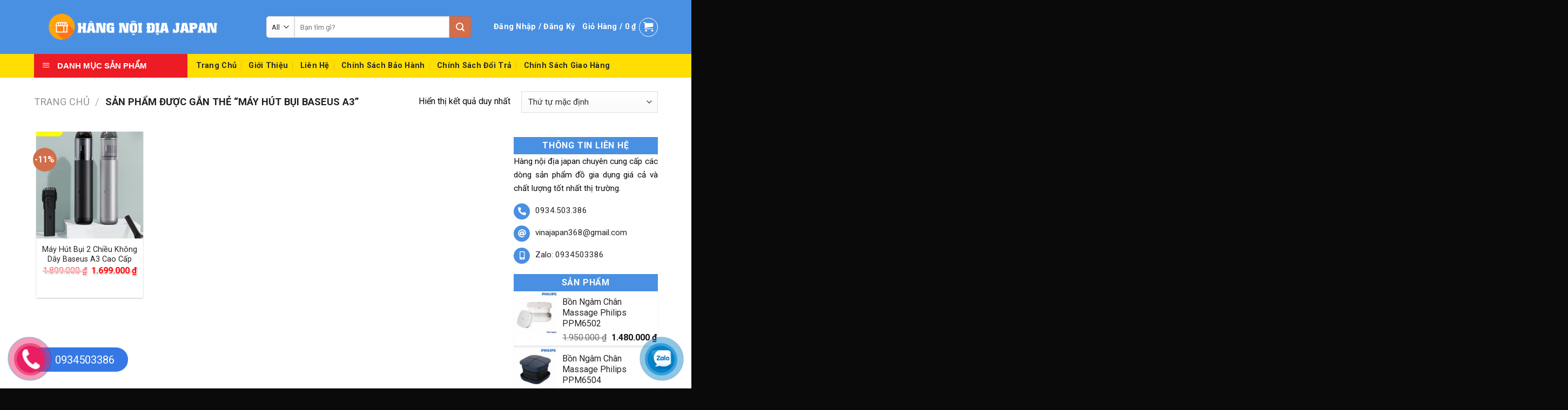

--- FILE ---
content_type: text/html; charset=UTF-8
request_url: https://vina-japan.com/tu-khoa-san-pham/may-hut-bui-baseus-a3/
body_size: 27772
content:
<!DOCTYPE html>
<html lang="vi" class="loading-site no-js">
<head>
	<meta charset="UTF-8" />
	<link rel="profile" href="http://gmpg.org/xfn/11" />
	<link rel="pingback" href="https://vina-japan.com/xmlrpc.php" />

	<script>(function(html){html.className = html.className.replace(/\bno-js\b/,'js')})(document.documentElement);</script>
<meta name='robots' content='index, follow, max-image-preview:large, max-snippet:-1, max-video-preview:-1' />
	<style>img:is([sizes="auto" i], [sizes^="auto," i]) { contain-intrinsic-size: 3000px 1500px }</style>
	<meta name="viewport" content="width=device-width, initial-scale=1" />
	<!-- This site is optimized with the Yoast SEO plugin v25.2 - https://yoast.com/wordpress/plugins/seo/ -->
	<title>Lưu trữ máy hút bụi baseus A3 - Hàng Nội Địa Japan Chính Hãng</title>
	<link rel="canonical" href="https://vina-japan.com/tu-khoa-san-pham/may-hut-bui-baseus-a3/" />
	<meta property="og:locale" content="vi_VN" />
	<meta property="og:type" content="article" />
	<meta property="og:title" content="Lưu trữ máy hút bụi baseus A3 - Hàng Nội Địa Japan Chính Hãng" />
	<meta property="og:url" content="https://vina-japan.com/tu-khoa-san-pham/may-hut-bui-baseus-a3/" />
	<meta property="og:site_name" content="Hàng Nội Địa Japan Chính Hãng" />
	<meta name="twitter:card" content="summary_large_image" />
	<script type="application/ld+json" class="yoast-schema-graph">{"@context":"https://schema.org","@graph":[{"@type":"CollectionPage","@id":"https://vina-japan.com/tu-khoa-san-pham/may-hut-bui-baseus-a3/","url":"https://vina-japan.com/tu-khoa-san-pham/may-hut-bui-baseus-a3/","name":"Lưu trữ máy hút bụi baseus A3 - Hàng Nội Địa Japan Chính Hãng","isPartOf":{"@id":"https://vina-japan.com/#website"},"primaryImageOfPage":{"@id":"https://vina-japan.com/tu-khoa-san-pham/may-hut-bui-baseus-a3/#primaryimage"},"image":{"@id":"https://vina-japan.com/tu-khoa-san-pham/may-hut-bui-baseus-a3/#primaryimage"},"thumbnailUrl":"https://vina-japan.com/wp-content/uploads/2023/07/2-3.jpg","breadcrumb":{"@id":"https://vina-japan.com/tu-khoa-san-pham/may-hut-bui-baseus-a3/#breadcrumb"},"inLanguage":"vi"},{"@type":"ImageObject","inLanguage":"vi","@id":"https://vina-japan.com/tu-khoa-san-pham/may-hut-bui-baseus-a3/#primaryimage","url":"https://vina-japan.com/wp-content/uploads/2023/07/2-3.jpg","contentUrl":"https://vina-japan.com/wp-content/uploads/2023/07/2-3.jpg","width":800,"height":800},{"@type":"BreadcrumbList","@id":"https://vina-japan.com/tu-khoa-san-pham/may-hut-bui-baseus-a3/#breadcrumb","itemListElement":[{"@type":"ListItem","position":1,"name":"Trang chủ","item":"https://vina-japan.com/"},{"@type":"ListItem","position":2,"name":"máy hút bụi baseus A3"}]},{"@type":"WebSite","@id":"https://vina-japan.com/#website","url":"https://vina-japan.com/","name":"Hàng Nội Địa Japan Chính Hãng","description":"","potentialAction":[{"@type":"SearchAction","target":{"@type":"EntryPoint","urlTemplate":"https://vina-japan.com/?s={search_term_string}"},"query-input":{"@type":"PropertyValueSpecification","valueRequired":true,"valueName":"search_term_string"}}],"inLanguage":"vi"}]}</script>
	<!-- / Yoast SEO plugin. -->


<link rel='dns-prefetch' href='//use.fontawesome.com' />
<link rel='dns-prefetch' href='//fonts.googleapis.com' />
<link href='https://fonts.gstatic.com' crossorigin rel='preconnect' />
<link rel='prefetch' href='https://vina-japan.com/wp-content/themes/flatsome/assets/js/flatsome.js?ver=8e60d746741250b4dd4e' />
<link rel='prefetch' href='https://vina-japan.com/wp-content/themes/flatsome/assets/js/chunk.slider.js?ver=3.19.7' />
<link rel='prefetch' href='https://vina-japan.com/wp-content/themes/flatsome/assets/js/chunk.popups.js?ver=3.19.7' />
<link rel='prefetch' href='https://vina-japan.com/wp-content/themes/flatsome/assets/js/chunk.tooltips.js?ver=3.19.7' />
<link rel='prefetch' href='https://vina-japan.com/wp-content/themes/flatsome/assets/js/woocommerce.js?ver=dd6035ce106022a74757' />
<link rel="alternate" type="application/rss+xml" title="Dòng thông tin Hàng Nội Địa Japan Chính Hãng &raquo;" href="https://vina-japan.com/feed/" />
<link rel="alternate" type="application/rss+xml" title="Hàng Nội Địa Japan Chính Hãng &raquo; Dòng bình luận" href="https://vina-japan.com/comments/feed/" />
<link rel="alternate" type="application/rss+xml" title="Nguồn cấp Hàng Nội Địa Japan Chính Hãng &raquo; máy hút bụi baseus A3 Thẻ" href="https://vina-japan.com/tu-khoa-san-pham/may-hut-bui-baseus-a3/feed/" />
<script type="text/javascript">
/* <![CDATA[ */
window._wpemojiSettings = {"baseUrl":"https:\/\/s.w.org\/images\/core\/emoji\/15.0.3\/72x72\/","ext":".png","svgUrl":"https:\/\/s.w.org\/images\/core\/emoji\/15.0.3\/svg\/","svgExt":".svg","source":{"concatemoji":"https:\/\/vina-japan.com\/wp-includes\/js\/wp-emoji-release.min.js?ver=6.7.4"}};
/*! This file is auto-generated */
!function(i,n){var o,s,e;function c(e){try{var t={supportTests:e,timestamp:(new Date).valueOf()};sessionStorage.setItem(o,JSON.stringify(t))}catch(e){}}function p(e,t,n){e.clearRect(0,0,e.canvas.width,e.canvas.height),e.fillText(t,0,0);var t=new Uint32Array(e.getImageData(0,0,e.canvas.width,e.canvas.height).data),r=(e.clearRect(0,0,e.canvas.width,e.canvas.height),e.fillText(n,0,0),new Uint32Array(e.getImageData(0,0,e.canvas.width,e.canvas.height).data));return t.every(function(e,t){return e===r[t]})}function u(e,t,n){switch(t){case"flag":return n(e,"\ud83c\udff3\ufe0f\u200d\u26a7\ufe0f","\ud83c\udff3\ufe0f\u200b\u26a7\ufe0f")?!1:!n(e,"\ud83c\uddfa\ud83c\uddf3","\ud83c\uddfa\u200b\ud83c\uddf3")&&!n(e,"\ud83c\udff4\udb40\udc67\udb40\udc62\udb40\udc65\udb40\udc6e\udb40\udc67\udb40\udc7f","\ud83c\udff4\u200b\udb40\udc67\u200b\udb40\udc62\u200b\udb40\udc65\u200b\udb40\udc6e\u200b\udb40\udc67\u200b\udb40\udc7f");case"emoji":return!n(e,"\ud83d\udc26\u200d\u2b1b","\ud83d\udc26\u200b\u2b1b")}return!1}function f(e,t,n){var r="undefined"!=typeof WorkerGlobalScope&&self instanceof WorkerGlobalScope?new OffscreenCanvas(300,150):i.createElement("canvas"),a=r.getContext("2d",{willReadFrequently:!0}),o=(a.textBaseline="top",a.font="600 32px Arial",{});return e.forEach(function(e){o[e]=t(a,e,n)}),o}function t(e){var t=i.createElement("script");t.src=e,t.defer=!0,i.head.appendChild(t)}"undefined"!=typeof Promise&&(o="wpEmojiSettingsSupports",s=["flag","emoji"],n.supports={everything:!0,everythingExceptFlag:!0},e=new Promise(function(e){i.addEventListener("DOMContentLoaded",e,{once:!0})}),new Promise(function(t){var n=function(){try{var e=JSON.parse(sessionStorage.getItem(o));if("object"==typeof e&&"number"==typeof e.timestamp&&(new Date).valueOf()<e.timestamp+604800&&"object"==typeof e.supportTests)return e.supportTests}catch(e){}return null}();if(!n){if("undefined"!=typeof Worker&&"undefined"!=typeof OffscreenCanvas&&"undefined"!=typeof URL&&URL.createObjectURL&&"undefined"!=typeof Blob)try{var e="postMessage("+f.toString()+"("+[JSON.stringify(s),u.toString(),p.toString()].join(",")+"));",r=new Blob([e],{type:"text/javascript"}),a=new Worker(URL.createObjectURL(r),{name:"wpTestEmojiSupports"});return void(a.onmessage=function(e){c(n=e.data),a.terminate(),t(n)})}catch(e){}c(n=f(s,u,p))}t(n)}).then(function(e){for(var t in e)n.supports[t]=e[t],n.supports.everything=n.supports.everything&&n.supports[t],"flag"!==t&&(n.supports.everythingExceptFlag=n.supports.everythingExceptFlag&&n.supports[t]);n.supports.everythingExceptFlag=n.supports.everythingExceptFlag&&!n.supports.flag,n.DOMReady=!1,n.readyCallback=function(){n.DOMReady=!0}}).then(function(){return e}).then(function(){var e;n.supports.everything||(n.readyCallback(),(e=n.source||{}).concatemoji?t(e.concatemoji):e.wpemoji&&e.twemoji&&(t(e.twemoji),t(e.wpemoji)))}))}((window,document),window._wpemojiSettings);
/* ]]> */
</script>
<link rel='stylesheet' id='dashicons-css' href='https://vina-japan.com/wp-includes/css/dashicons.min.css?ver=6.7.4' type='text/css' media='all' />
<link rel='stylesheet' id='menu-icons-extra-css' href='https://vina-japan.com/wp-content/plugins/ot-flatsome-vertical-menu/libs/menu-icons/css/extra.min.css?ver=0.12.2' type='text/css' media='all' />
<style id='wp-emoji-styles-inline-css' type='text/css'>

	img.wp-smiley, img.emoji {
		display: inline !important;
		border: none !important;
		box-shadow: none !important;
		height: 1em !important;
		width: 1em !important;
		margin: 0 0.07em !important;
		vertical-align: -0.1em !important;
		background: none !important;
		padding: 0 !important;
	}
</style>
<style id='wp-block-library-inline-css' type='text/css'>
:root{--wp-admin-theme-color:#007cba;--wp-admin-theme-color--rgb:0,124,186;--wp-admin-theme-color-darker-10:#006ba1;--wp-admin-theme-color-darker-10--rgb:0,107,161;--wp-admin-theme-color-darker-20:#005a87;--wp-admin-theme-color-darker-20--rgb:0,90,135;--wp-admin-border-width-focus:2px;--wp-block-synced-color:#7a00df;--wp-block-synced-color--rgb:122,0,223;--wp-bound-block-color:var(--wp-block-synced-color)}@media (min-resolution:192dpi){:root{--wp-admin-border-width-focus:1.5px}}.wp-element-button{cursor:pointer}:root{--wp--preset--font-size--normal:16px;--wp--preset--font-size--huge:42px}:root .has-very-light-gray-background-color{background-color:#eee}:root .has-very-dark-gray-background-color{background-color:#313131}:root .has-very-light-gray-color{color:#eee}:root .has-very-dark-gray-color{color:#313131}:root .has-vivid-green-cyan-to-vivid-cyan-blue-gradient-background{background:linear-gradient(135deg,#00d084,#0693e3)}:root .has-purple-crush-gradient-background{background:linear-gradient(135deg,#34e2e4,#4721fb 50%,#ab1dfe)}:root .has-hazy-dawn-gradient-background{background:linear-gradient(135deg,#faaca8,#dad0ec)}:root .has-subdued-olive-gradient-background{background:linear-gradient(135deg,#fafae1,#67a671)}:root .has-atomic-cream-gradient-background{background:linear-gradient(135deg,#fdd79a,#004a59)}:root .has-nightshade-gradient-background{background:linear-gradient(135deg,#330968,#31cdcf)}:root .has-midnight-gradient-background{background:linear-gradient(135deg,#020381,#2874fc)}.has-regular-font-size{font-size:1em}.has-larger-font-size{font-size:2.625em}.has-normal-font-size{font-size:var(--wp--preset--font-size--normal)}.has-huge-font-size{font-size:var(--wp--preset--font-size--huge)}.has-text-align-center{text-align:center}.has-text-align-left{text-align:left}.has-text-align-right{text-align:right}#end-resizable-editor-section{display:none}.aligncenter{clear:both}.items-justified-left{justify-content:flex-start}.items-justified-center{justify-content:center}.items-justified-right{justify-content:flex-end}.items-justified-space-between{justify-content:space-between}.screen-reader-text{border:0;clip:rect(1px,1px,1px,1px);clip-path:inset(50%);height:1px;margin:-1px;overflow:hidden;padding:0;position:absolute;width:1px;word-wrap:normal!important}.screen-reader-text:focus{background-color:#ddd;clip:auto!important;clip-path:none;color:#444;display:block;font-size:1em;height:auto;left:5px;line-height:normal;padding:15px 23px 14px;text-decoration:none;top:5px;width:auto;z-index:100000}html :where(.has-border-color){border-style:solid}html :where([style*=border-top-color]){border-top-style:solid}html :where([style*=border-right-color]){border-right-style:solid}html :where([style*=border-bottom-color]){border-bottom-style:solid}html :where([style*=border-left-color]){border-left-style:solid}html :where([style*=border-width]){border-style:solid}html :where([style*=border-top-width]){border-top-style:solid}html :where([style*=border-right-width]){border-right-style:solid}html :where([style*=border-bottom-width]){border-bottom-style:solid}html :where([style*=border-left-width]){border-left-style:solid}html :where(img[class*=wp-image-]){height:auto;max-width:100%}:where(figure){margin:0 0 1em}html :where(.is-position-sticky){--wp-admin--admin-bar--position-offset:var(--wp-admin--admin-bar--height,0px)}@media screen and (max-width:600px){html :where(.is-position-sticky){--wp-admin--admin-bar--position-offset:0px}}
</style>
<style id='font-awesome-svg-styles-default-inline-css' type='text/css'>
.svg-inline--fa {
  display: inline-block;
  height: 1em;
  overflow: visible;
  vertical-align: -.125em;
}
</style>
<link rel='stylesheet' id='font-awesome-svg-styles-css' href='https://vina-japan.com/wp-content/uploads/font-awesome/v5.13.1/css/svg-with-js.css' type='text/css' media='all' />
<style id='font-awesome-svg-styles-inline-css' type='text/css'>
   .wp-block-font-awesome-icon svg::before,
   .wp-rich-text-font-awesome-icon svg::before {content: unset;}
</style>
<link rel='stylesheet' id='contact-form-7-css' href='https://vina-japan.com/wp-content/plugins/contact-form-7/includes/css/styles.css?ver=6.0.6' type='text/css' media='all' />
<link rel='stylesheet' id='devvn-quickbuy-style-css' href='https://vina-japan.com/wp-content/plugins/devvn-quick-buy/css/devvn-quick-buy.css?ver=2.1.6' type='text/css' media='all' />
<link rel='stylesheet' id='ot-vertical-menu-css-css' href='https://vina-japan.com/wp-content/plugins/ot-flatsome-vertical-menu/assets/css/style.css?ver=1.2.3' type='text/css' media='all' />
<style id='woocommerce-inline-inline-css' type='text/css'>
.woocommerce form .form-row .required { visibility: visible; }
</style>
<link rel='stylesheet' id='brands-styles-css' href='https://vina-japan.com/wp-content/plugins/woocommerce/assets/css/brands.css?ver=9.8.5' type='text/css' media='all' />
<link rel='stylesheet' id='font-awesome-official-css' href='https://use.fontawesome.com/releases/v5.13.1/css/all.css' type='text/css' media='all' integrity="sha384-xxzQGERXS00kBmZW/6qxqJPyxW3UR0BPsL4c8ILaIWXva5kFi7TxkIIaMiKtqV1Q" crossorigin="anonymous" />
<link rel='stylesheet' id='flatsome-main-css' href='https://vina-japan.com/wp-content/themes/flatsome/assets/css/flatsome.css?ver=3.19.7' type='text/css' media='all' />
<style id='flatsome-main-inline-css' type='text/css'>
@font-face {
				font-family: "fl-icons";
				font-display: block;
				src: url(https://vina-japan.com/wp-content/themes/flatsome/assets/css/icons/fl-icons.eot?v=3.19.7);
				src:
					url(https://vina-japan.com/wp-content/themes/flatsome/assets/css/icons/fl-icons.eot#iefix?v=3.19.7) format("embedded-opentype"),
					url(https://vina-japan.com/wp-content/themes/flatsome/assets/css/icons/fl-icons.woff2?v=3.19.7) format("woff2"),
					url(https://vina-japan.com/wp-content/themes/flatsome/assets/css/icons/fl-icons.ttf?v=3.19.7) format("truetype"),
					url(https://vina-japan.com/wp-content/themes/flatsome/assets/css/icons/fl-icons.woff?v=3.19.7) format("woff"),
					url(https://vina-japan.com/wp-content/themes/flatsome/assets/css/icons/fl-icons.svg?v=3.19.7#fl-icons) format("svg");
			}
</style>
<link rel='stylesheet' id='flatsome-shop-css' href='https://vina-japan.com/wp-content/themes/flatsome/assets/css/flatsome-shop.css?ver=3.19.7' type='text/css' media='all' />
<link rel='stylesheet' id='flatsome-style-css' href='https://vina-japan.com/wp-content/themes/283/style.css?ver=3.0' type='text/css' media='all' />
<link rel='stylesheet' id='flatsome-googlefonts-css' href='//fonts.googleapis.com/css?family=Roboto%3Aregular%2C700%2Cregular%2C700%7CDancing+Script%3Aregular%2Cregular&#038;display=block&#038;ver=3.9' type='text/css' media='all' />
<link rel='stylesheet' id='font-awesome-official-v4shim-css' href='https://use.fontawesome.com/releases/v5.13.1/css/v4-shims.css' type='text/css' media='all' integrity="sha384-KkCLkpBvvcSnFQn3PbNkSgmwKGj7ln8pQe/6BOAE0i+/fU9QYEx5CtwduPRyTNob" crossorigin="anonymous" />
<style id='font-awesome-official-v4shim-inline-css' type='text/css'>
@font-face {
font-family: "FontAwesome";
font-display: block;
src: url("https://use.fontawesome.com/releases/v5.13.1/webfonts/fa-brands-400.eot"),
		url("https://use.fontawesome.com/releases/v5.13.1/webfonts/fa-brands-400.eot?#iefix") format("embedded-opentype"),
		url("https://use.fontawesome.com/releases/v5.13.1/webfonts/fa-brands-400.woff2") format("woff2"),
		url("https://use.fontawesome.com/releases/v5.13.1/webfonts/fa-brands-400.woff") format("woff"),
		url("https://use.fontawesome.com/releases/v5.13.1/webfonts/fa-brands-400.ttf") format("truetype"),
		url("https://use.fontawesome.com/releases/v5.13.1/webfonts/fa-brands-400.svg#fontawesome") format("svg");
}

@font-face {
font-family: "FontAwesome";
font-display: block;
src: url("https://use.fontawesome.com/releases/v5.13.1/webfonts/fa-solid-900.eot"),
		url("https://use.fontawesome.com/releases/v5.13.1/webfonts/fa-solid-900.eot?#iefix") format("embedded-opentype"),
		url("https://use.fontawesome.com/releases/v5.13.1/webfonts/fa-solid-900.woff2") format("woff2"),
		url("https://use.fontawesome.com/releases/v5.13.1/webfonts/fa-solid-900.woff") format("woff"),
		url("https://use.fontawesome.com/releases/v5.13.1/webfonts/fa-solid-900.ttf") format("truetype"),
		url("https://use.fontawesome.com/releases/v5.13.1/webfonts/fa-solid-900.svg#fontawesome") format("svg");
}

@font-face {
font-family: "FontAwesome";
font-display: block;
src: url("https://use.fontawesome.com/releases/v5.13.1/webfonts/fa-regular-400.eot"),
		url("https://use.fontawesome.com/releases/v5.13.1/webfonts/fa-regular-400.eot?#iefix") format("embedded-opentype"),
		url("https://use.fontawesome.com/releases/v5.13.1/webfonts/fa-regular-400.woff2") format("woff2"),
		url("https://use.fontawesome.com/releases/v5.13.1/webfonts/fa-regular-400.woff") format("woff"),
		url("https://use.fontawesome.com/releases/v5.13.1/webfonts/fa-regular-400.ttf") format("truetype"),
		url("https://use.fontawesome.com/releases/v5.13.1/webfonts/fa-regular-400.svg#fontawesome") format("svg");
unicode-range: U+F004-F005,U+F007,U+F017,U+F022,U+F024,U+F02E,U+F03E,U+F044,U+F057-F059,U+F06E,U+F070,U+F075,U+F07B-F07C,U+F080,U+F086,U+F089,U+F094,U+F09D,U+F0A0,U+F0A4-F0A7,U+F0C5,U+F0C7-F0C8,U+F0E0,U+F0EB,U+F0F3,U+F0F8,U+F0FE,U+F111,U+F118-F11A,U+F11C,U+F133,U+F144,U+F146,U+F14A,U+F14D-F14E,U+F150-F152,U+F15B-F15C,U+F164-F165,U+F185-F186,U+F191-F192,U+F1AD,U+F1C1-F1C9,U+F1CD,U+F1D8,U+F1E3,U+F1EA,U+F1F6,U+F1F9,U+F20A,U+F247-F249,U+F24D,U+F254-F25B,U+F25D,U+F267,U+F271-F274,U+F279,U+F28B,U+F28D,U+F2B5-F2B6,U+F2B9,U+F2BB,U+F2BD,U+F2C1-F2C2,U+F2D0,U+F2D2,U+F2DC,U+F2ED,U+F328,U+F358-F35B,U+F3A5,U+F3D1,U+F410,U+F4AD;
}
</style>
<script type="text/template" id="tmpl-variation-template">
	<div class="woocommerce-variation-description">{{{ data.variation.variation_description }}}</div>
	<div class="woocommerce-variation-price">{{{ data.variation.price_html }}}</div>
	<div class="woocommerce-variation-availability">{{{ data.variation.availability_html }}}</div>
</script>
<script type="text/template" id="tmpl-unavailable-variation-template">
	<p role="alert">Rất tiếc, sản phẩm này hiện không tồn tại. Hãy chọn một phương thức kết hợp khác.</p>
</script>
<script type="text/javascript" src="https://vina-japan.com/wp-includes/js/jquery/jquery.min.js?ver=3.7.1" id="jquery-core-js"></script>
<script type="text/javascript" src="https://vina-japan.com/wp-includes/js/jquery/jquery-migrate.min.js?ver=3.4.1" id="jquery-migrate-js"></script>
<script type="text/javascript" src="https://vina-japan.com/wp-includes/js/underscore.min.js?ver=1.13.7" id="underscore-js"></script>
<script type="text/javascript" id="wp-util-js-extra">
/* <![CDATA[ */
var _wpUtilSettings = {"ajax":{"url":"\/wp-admin\/admin-ajax.php"}};
/* ]]> */
</script>
<script type="text/javascript" src="https://vina-japan.com/wp-includes/js/wp-util.min.js?ver=6.7.4" id="wp-util-js"></script>
<script type="text/javascript" src="https://vina-japan.com/wp-content/plugins/woocommerce/assets/js/jquery-blockui/jquery.blockUI.min.js?ver=2.7.0-wc.9.8.5" id="jquery-blockui-js" data-wp-strategy="defer"></script>
<script type="text/javascript" id="wc-add-to-cart-js-extra">
/* <![CDATA[ */
var wc_add_to_cart_params = {"ajax_url":"\/wp-admin\/admin-ajax.php","wc_ajax_url":"\/?wc-ajax=%%endpoint%%","i18n_view_cart":"Xem gi\u1ecf h\u00e0ng","cart_url":"https:\/\/vina-japan.com\/gio-hang\/","is_cart":"","cart_redirect_after_add":"no"};
/* ]]> */
</script>
<script type="text/javascript" src="https://vina-japan.com/wp-content/plugins/woocommerce/assets/js/frontend/add-to-cart.min.js?ver=9.8.5" id="wc-add-to-cart-js" defer="defer" data-wp-strategy="defer"></script>
<script type="text/javascript" src="https://vina-japan.com/wp-content/plugins/woocommerce/assets/js/js-cookie/js.cookie.min.js?ver=2.1.4-wc.9.8.5" id="js-cookie-js" data-wp-strategy="defer"></script>
<link rel="https://api.w.org/" href="https://vina-japan.com/wp-json/" /><link rel="alternate" title="JSON" type="application/json" href="https://vina-japan.com/wp-json/wp/v2/product_tag/540" /><link rel="EditURI" type="application/rsd+xml" title="RSD" href="https://vina-japan.com/xmlrpc.php?rsd" />
<meta name="generator" content="WordPress 6.7.4" />
<meta name="generator" content="WooCommerce 9.8.5" />
<!-- Google Tag Manager -->
<script>(function(w,d,s,l,i){w[l]=w[l]||[];w[l].push({'gtm.start':
new Date().getTime(),event:'gtm.js'});var f=d.getElementsByTagName(s)[0],
j=d.createElement(s),dl=l!='dataLayer'?'&l='+l:'';j.async=true;j.src=
'https://www.googletagmanager.com/gtm.js?id='+i+dl;f.parentNode.insertBefore(j,f);
})(window,document,'script','dataLayer','GTM-TNCCT98K');</script>
<!-- End Google Tag Manager -->

<meta name="google-site-verification" content="qdtUeq_7eDP2GR8kuh1LU64PssSMGot3vNOKpC00KTY" /><meta name="generator" content="performance-lab 3.9.0; plugins: ">

<!-- This website runs the Product Feed PRO for WooCommerce by AdTribes.io plugin - version woocommercesea_option_installed_version -->
<!-- Global site tag (gtag.js) - Google Analytics -->
<script async src="https://www.googletagmanager.com/gtag/js?id=G-JVRNELZVMV"></script>
<script>
  window.dataLayer = window.dataLayer || [];
  function gtag(){dataLayer.push(arguments);}
  gtag('js', new Date());

  gtag('config', 'G-JVRNELZVMV');
</script>
<!-- Global site tag (gtag.js) - Google Ads: 336250141 -->
<script async src="https://www.googletagmanager.com/gtag/js?id=AW-336250141"></script>
<script>
  window.dataLayer = window.dataLayer || [];
  function gtag(){dataLayer.push(arguments);}
  gtag('js', new Date());

  gtag('config', 'AW-336250141');
</script>
<script>
  document.addEventListener("DOMContentLoaded", function (event) {
    jQuery('a[href*="tel:"]').on('click', function () {
      gtag('event', 'conversion', { 'send_to': 'AW-336250141/5MzkCPCOsP4CEJ2Kq6AB' });
    });

    jQuery('a[href*="zalo.me"]').on('click', function () {
      gtag('event', 'conversion', { 'send_to': 'AW-336250141/8QajCPyCtf4CEJ2Kq6AB' });
    });
  }); 
</script>
<!-- Global site tag (gtag.js) - Google Analytics -->
<script async src="https://www.googletagmanager.com/gtag/js?id=G-80N2R98HZX"></script>
<script>
  window.dataLayer = window.dataLayer || [];
  function gtag(){dataLayer.push(arguments);}
  gtag('js', new Date());

  gtag('config', 'G-80N2R98HZX');
</script>

<meta name="google-site-verification" content="VQJit0KiRoShrzwIWcNSD-UhsZuIZalp4vob0PcQMQM" />


<!-- Google tag (gtag.js) -->
<script async src="https://www.googletagmanager.com/gtag/js?id=G-JZT0QGSLGZ"></script>
<script>
  window.dataLayer = window.dataLayer || [];
  function gtag(){dataLayer.push(arguments);}
  gtag('js', new Date());

  gtag('config', 'G-JZT0QGSLGZ');
</script>	<noscript><style>.woocommerce-product-gallery{ opacity: 1 !important; }</style></noscript>
	<link rel="icon" href="https://vina-japan.com/wp-content/uploads/2021/06/cropped-1111111-32x32.png" sizes="32x32" />
<link rel="icon" href="https://vina-japan.com/wp-content/uploads/2021/06/cropped-1111111-192x192.png" sizes="192x192" />
<link rel="apple-touch-icon" href="https://vina-japan.com/wp-content/uploads/2021/06/cropped-1111111-180x180.png" />
<meta name="msapplication-TileImage" content="https://vina-japan.com/wp-content/uploads/2021/06/cropped-1111111-270x270.png" />
<style id="custom-css" type="text/css">:root {--primary-color: #dd3333;--fs-color-primary: #dd3333;--fs-color-secondary: #d26e4b;--fs-color-success: #7a9c59;--fs-color-alert: #b20000;--fs-experimental-link-color: #262626;--fs-experimental-link-color-hover: #0a0a0a;}.tooltipster-base {--tooltip-color: #fff;--tooltip-bg-color: #000;}.off-canvas-right .mfp-content, .off-canvas-left .mfp-content {--drawer-width: 300px;}.off-canvas .mfp-content.off-canvas-cart {--drawer-width: 360px;}.container-width, .full-width .ubermenu-nav, .container, .row{max-width: 1170px}.row.row-collapse{max-width: 1140px}.row.row-small{max-width: 1162.5px}.row.row-large{max-width: 1200px}body.framed, body.framed header, body.framed .header-wrapper, body.boxed, body.boxed header, body.boxed .header-wrapper, body.boxed .is-sticky-section{ max-width: 1200px}.header-main{height: 100px}#logo img{max-height: 100px}#logo{width:400px;}#logo img{padding:10px 0;}.header-bottom{min-height: 40px}.header-top{min-height: 30px}.transparent .header-main{height: 70px}.transparent #logo img{max-height: 70px}.has-transparent + .page-title:first-of-type,.has-transparent + #main > .page-title,.has-transparent + #main > div > .page-title,.has-transparent + #main .page-header-wrapper:first-of-type .page-title{padding-top: 120px;}.transparent .header-wrapper{background-color: rgba(255,255,255,0.82)!important;}.transparent .top-divider{display: none;}.header.show-on-scroll,.stuck .header-main{height:70px!important}.stuck #logo img{max-height: 70px!important}.search-form{ width: 90%;}.header-bg-color {background-color: #4a90e2}.header-bottom {background-color: #ffde02}.header-main .nav > li > a{line-height: 16px }.stuck .header-main .nav > li > a{line-height: 16px }.header-bottom-nav > li > a{line-height: 20px }@media (max-width: 549px) {.header-main{height: 70px}#logo img{max-height: 70px}}.nav-dropdown{font-size:100%}.header-top{background-color:#042c5a!important;}body{color: #0a0a0a}h1,h2,h3,h4,h5,h6,.heading-font{color: #0a0a0a;}body{font-size: 100%;}@media screen and (max-width: 549px){body{font-size: 100%;}}body{font-family: Roboto, sans-serif;}body {font-weight: 400;font-style: normal;}.nav > li > a {font-family: Roboto, sans-serif;}.mobile-sidebar-levels-2 .nav > li > ul > li > a {font-family: Roboto, sans-serif;}.nav > li > a,.mobile-sidebar-levels-2 .nav > li > ul > li > a {font-weight: 700;font-style: normal;}h1,h2,h3,h4,h5,h6,.heading-font, .off-canvas-center .nav-sidebar.nav-vertical > li > a{font-family: Roboto, sans-serif;}h1,h2,h3,h4,h5,h6,.heading-font,.banner h1,.banner h2 {font-weight: 700;font-style: normal;}.alt-font{font-family: "Dancing Script", sans-serif;}.alt-font {font-weight: 400!important;font-style: normal!important;}.header:not(.transparent) .header-bottom-nav.nav > li > a{color: #2b2b2b;}.header:not(.transparent) .header-bottom-nav.nav > li > a:hover,.header:not(.transparent) .header-bottom-nav.nav > li.active > a,.header:not(.transparent) .header-bottom-nav.nav > li.current > a,.header:not(.transparent) .header-bottom-nav.nav > li > a.active,.header:not(.transparent) .header-bottom-nav.nav > li > a.current{color: #332727;}.header-bottom-nav.nav-line-bottom > li > a:before,.header-bottom-nav.nav-line-grow > li > a:before,.header-bottom-nav.nav-line > li > a:before,.header-bottom-nav.nav-box > li > a:hover,.header-bottom-nav.nav-box > li.active > a,.header-bottom-nav.nav-pills > li > a:hover,.header-bottom-nav.nav-pills > li.active > a{color:#FFF!important;background-color: #332727;}.current .breadcrumb-step, [data-icon-label]:after, .button#place_order,.button.checkout,.checkout-button,.single_add_to_cart_button.button, .sticky-add-to-cart-select-options-button{background-color: #ee1515!important }.has-equal-box-heights .box-image {padding-top: 100%;}@media screen and (min-width: 550px){.products .box-vertical .box-image{min-width: 247px!important;width: 247px!important;}}.footer-1{background-color: #f4f4f4}.footer-2{background-color: #828282}.absolute-footer, html{background-color: #0a0a0a}.nav-vertical-fly-out > li + li {border-top-width: 1px; border-top-style: solid;}/* Custom CSS Tablet */@media (max-width: 849px){.hdevvn-show-cats {display: none;}}.label-new.menu-item > a:after{content:"New";}.label-hot.menu-item > a:after{content:"Hot";}.label-sale.menu-item > a:after{content:"Sale";}.label-popular.menu-item > a:after{content:"Popular";}</style>		<style type="text/css" id="wp-custom-css">
			.accordion-inner{
	display: unset
}

/* 25.03.2022 */

@media screen and (max-width: 548px){
.accordion-inner {
    padding: 1em 0em;
}
li {
    margin-bottom: .6em;
    margin-left: 18px;
}
}
@media screen and (max-width: 549px)
{
	#logo img {
    padding: 10px !important;
}
}
#logo img {
    padding: 25px;
}
.searchform .button.icon {
    height: 40px;
    width: 40px;
}
input[type='email'], input[type='date'], input[type='search'], input[type='number'], input[type='text'], input[type='tel'], input[type='url'], input[type='password'], textarea, select, .select-resize-ghost, .select2-container .select2-choice, .select2-container .select2-selection {
	height:40px !important;
}

.nav>li.has-icon>a>i {
    border: 1px solid;
    border-radius: 50%;
    width: 35px;
    height: 35px;
    text-align: center;
    font-size: 18px;
    line-height: 30px;
}
.header-main .nav > li > a {
    color: #fff;
}
.giasoc {
    margin: 0;
    margin-bottom: 20px;
    font-weight: bold;
    letter-spacing: .01em;
    color: #4a90e2;
}
.tab .tab.active a:after {
    content: '';
    background-color: #fff;
    border-right: 1px solid #3d8d9b;
    border-top: 1px solid #3d8d9b;
    bottom: -6px;
    display: inline-block;
    height: 11px;
    left: 50%;
    margin-left: -6px;
    position: absolute;
    transform: rotate( 
-225deg
 );
    -webkit-transform: rotate( 
-225deg
 );
    transition: all 0.3s ease 0s;
    width: 11px;
    z-index: 9;
}
.tab .tab.active a {
    color: #3d8d9b !important;
    border: 1px solid #3d8d9b;
    position: relative;
    display: inline-block;
}
.tab .tab.active a:hover {
	    border-color: #3d8d9b;
    font-weight: 600;
    color: #3d8d9b;
}
.tab .tab a {
    margin-bottom: 20px;
    font-size: 15px;
    padding: 10px 20px;
    color: #6f7171 !important;
    position: relative;
    border: 1px solid #ebebeb;
}
.sanpham .product-small {
    border: 1px solid #eee;
    border-radius: 4px;
}
.tintuc .is-large {
    font-size: 14px;
    margin-bottom: 5px !important;
}
.contact i {
    background-color: #4a90e2;
    border-radius: 50%;
    width: 30px;
    height: 30px;
    line-height: 29px;
    text-align: center;
    margin-right: 10px;
    float: left;
    color: #fff;
    font-size: 15px;
}
.search_categories {
    margin: 0;
    border-radius: 5px 0px 0px 5px;
}
.searchform .button.icon {
    margin: 0;
    border-radius: 5px;
}
@media screen and (max-width: 549px)
{ .manhans3 .nav > li > a {
    font-weight: 700;
    color: #252525;
    padding: 5px;
    text-align: center;
	}
	.tabbed-content .nav-tabs>li {
    margin: 0 .1em;
    margin-bottom: -1px;
    width: 24.5%;
}
	.logo-left .logo {
    margin-left: 0;
    margin-right: 0px;
}
	.TextCaptions {
    padding: 0px!important;
    font-size: 80%;
}
}

.manhans2 a {
    color: #4a90e2;
}
.col-inner ul li {
    margin-left: 0!important;
    list-style: none!important;
}
.manhans2 li {
    height: 40px;
    background: #fff;
    line-height: 1.2;
    margin-bottom: .2em;
    border-radius: 5px;
    list-style: none;
    width: 19%;
    border: 1px solid #4a90e2;
    color: #4a90e2;
    text-align: center;
    font-size: 80%;
    padding: 5px;
    float: left;
    margin-left: 0.5%;
    margin-right: 0.5%;
}
@media screen and (max-width: 549px){.manhan1s .icon-box-left .icon-box-img+.icon-box-text {
    padding-left: 0.5em;
    font-size: 90%;
	}}

.box-text.text-center {
    overflow: hidden;
    text-overflow: ellipsis;
    display: -webkit-box;
    -webkit-box-orient: vertical;
    -webkit-line-clamp: 2;
    height: 110px;
}
@media screen and (max-width: 549px){.header-top .container {
    padding-left: 0px;
    padding-right: 0px;
	}}
img.size-full.alignnone {
    margin-bottom: 0em;
}
.sf-menu a {
    padding: .40em 1em;
}
span.widget-title {
    background: #4a90e2;
    display: block;
    padding: 8px;
    color: #fff;
    text-align: center;
    margin-top: 10px;
}
.is-divider {
    display: none;
}
@media screen and (max-width: 549px){.box-vertical .box-image{width:40% !important;float:left;margin-right:10px;}}


.nav-uppercase>li>a {
    text-transform: capitalize;
}
.col-inner ul li {
    margin-left: 1.3em;
    list-style: circle;}
.box {
    transition: opacity 0.3s, transform 0.3s, background-color 0.3s;
    background: #fff;
}
.section-title-normal span {
    border-bottom: none;
    background: #b11;
    padding: 3px 8px 3px 8px;
    color: #fff;
    border-radius: 5px;
}
.section-title-normal {
    border-bottom: none;
    background: #fff;
    padding: 6px 0px 10px 2px;    border-top: 4px solid #b11;
}
.lap4 {
    background-image: linear-gradient(-11deg, #FF851E, #FF2800, #FF851E);
    border: 2px solid #fff;
    text-shadow: -1px 2px 4px #0c6dde;
    padding: 10px 0;
    border-top-left-radius: 70px;
    border-bottom-right-radius: 70px;
    font-weight: 700;
    color: #fff;
	    box-shadow: 0 0 8px 4px #63636382;
}
.pulse-icon .icon-wrap {
    width: 10px;
    height: 10px;
    text-align: center;
    display: inline-block;
    border-radius: 100%;
    color: #f34343;
    background: #45c3bf;
    position: absolute;
    top: 50%;
}
.pulse-icon {
    float: left;
    position: absolute;
    display: inline-block;
    top: -5px;
    left: -25px;
}
.pulse-icon .elements {
    position: absolute;
    top: 0px;
    left: 0px;
    z-index: 1;
}
.pulse-icon .pulse {
    position: absolute;
    animation: pulse-wave 1s linear infinite both;
    border-radius: 50%;
}
.pulse-icon .pulse-1 {
    border: solid 1px #139ee6;
    width: 10px;
    height: 10px;
    top: 0;
    left: 0;
}
.bora {
    width: 20px;
    height: 20px;
    top: -5px;
    left: -5px;
    position: absolute;
    background-color: #ffffff38;
    border-radius: 100%;
    border: 2px solid transparent;
    -webkit-animation: phonering-alo-circle-fill-anim 2.3s infinite ease-in-out;
    animation: phonering-alo-circle-fill-anim 2.3s infinite ease-in-out;
    transition: all .5s;
    -webkit-transform-origin: 50% 50%;
    -ms-transform-origin: 50% 50%;
    transform-origin: 50% 50%;
}

.top-divider {
    margin-bottom: -1px;
    border-top: 0px solid currentColor;
    opacity: 0.1;
}
/*-------------------*/
.cart-item .nav-dropdown-default>li:hover {
    background: #fff;
}
.wpcf7 .wpcf7-response-output {
    margin: 5px 0 0;
    border-radius: 0px;
}
.dark  .widget .badge-outline .badge-inner {
    color: #fff;
    opacity: 1;
}

/* Chỉnh giá tiền*/
.price-wrapper span {
    font-size: 16px!important;
    color: red;
    font-weight: 700;
    text-shadow: 1px 1px 0 #fff, -1px -1px 0 #fff, 1px -1px 0 #fff, -1px 1px 0 #fff, 1px 1px 2px #333;
}
.tooltipster-default {
    display: none;
    border-radius: 5px;
    background: #111;
    color: #fff;
    transition: opacity .2s;
    opacity: 0;
}
.shortcode-error {
    display: none;
    border: 2px dashed #000;
    padding: 20px;
    color: #fff;
    font-size: 16px;
    background-color: #71cedf;
}
.nav p {
    padding: 5px;
    margin: 0;
    padding-bottom: 0;
}
body { 
	 overflow :hidden ;
}
.pull-left {
    color: #fff;
    float: left;
}
.product-small .box-image::before{
position:absolute;
top:0;
left:-75%;
z-index:2;
display:block;
content:'';
width:50%;
height:100%;
background:-webkit-linear-gradient(left,rgba(255,255,255,0) 0,rgba(255,255,255,.3) 100%);
background:linear-gradient(to right,rgba(255,255,255,0) 0,rgba(255,255,255,.3) 100%);
-webkit-transform:skewX(-25deg);transform:skewX(-25deg)
}

.full-width .ubermenu-nav, .container, .row {
    max-width: 1185px;
}

pre, blockquote, form, figure, p, dl, ul, ol {
    margin-bottom: 1em;
}

h4 {
    color: #555;
    width: 100%;
    margin-top: 0;
    margin-bottom: 0px;
    text-rendering: optimizeSpeed;
}

.box-text {
    padding-top: 10px;
    padding-bottom: 10px;
    position: relative;
    width: 100%;
    font-size: .9em;
}
.row .row-small:not(.row-collapse), .container .row-small:not(.row-collapse) {
    margin-left: -5px;
    margin-right: -5px;
    margin-bottom: 0;
}

.footer {
    padding: 10px 0 0;
}

ul.product_list_widget li img {
    top: 0px;
    position: absolute;
    left: 0;
    width: 80px;
    height: 80px;
    margin-bottom: 5px;
    object-fit: cover;
    object-position: 50% 50%;
}
ul.product_list_widget li {
    box-shadow: 0 1px 1px #d2d2d2;
    background: white;
    margin-bottom: 3px;
    list-style: none;
    padding: 10px 0 5px 90px;
    min-height: 80px;
    position: relative;
    overflow: hidden;
    vertical-align: top;
    line-height: 1.33;
}

/* Code menu cấp 3*/
.nav-dropdown>li.nav-dropdown-col{display:block}
.nav-dropdown{border:1px solid #ddd; padding:0}
.nav-dropdown .nav-dropdown-col>a, .nav-dropdown li a{font-weight:normal !important; text-transform:none !important;font-size:15px; font-weight:500}
.nav-dropdown .nav-dropdown-col>ul li:hover{background:#000}
.nav-dropdown-default>li:hover>a, .nav-dropdown .nav-dropdown-col>ul li:hover>a{color:white}
.nav-dropdown-default>li:hover{background:#000}
.nav-dropdown-default>li>a{border-bottom:0 !important}.nav-dropdown-has-arrow li.has-dropdown:before{border-width: 10px;
    margin-left: -10px;}
.nav-dropdown .nav-dropdown-col>ul{border: 1px solid #d2d2d2;margin-top:-40px;box-shadow: 2px 2px 5px #828282;display:none;position: absolute;
    left: 100%;z-index: 9;background: white;min-width: 240px;}
.nav-dropdown>li.nav-dropdown-col{width:100%;border-right:0}
.nav-dropdown .nav-dropdown-col>ul li a{padding:10px;  text-transform: none;color:black}
.header-nav li.nav-dropdown-col:hover >ul{display:block !important}
.product-main .product-short-description{font-size:15px;margin-bottom:15px;border:1px dashed #E00000;border
radius:3px;background:#f7fff1;padding:10px;margin-top:15px}
.product-main .product-short-description p{margin-bottom:10px}.product-main .product-short-description ul li{margin-bottom:4px}.product-main
}
/*Menu dọc chỉnh chữ*/
#mega-menu-title {
width: 270px;
background: #f63345; /*Màu nền danh mục SP chèn mã màu khác tại đây*/
text-transform: uppercase;
}
#mega-menu-title {
width: 2840px;
text-transform: uppercase;
}

#mega_menu a:hover {
width: 270px;
}

#menu-item-716.menu-item.menu-item-type-custom.menu-item-object-custom.menu-item-716 {
width: 245px;
}

#mega_menu.sf-menu.sf-vertical.sf-js-enabled.sf-arrows {
width: 284px;
}

#mega-menu-wrap.ot-vm-hover {
width: 0px;
}

.nav.header-nav.header-bottom-nav.nav-center.nav-uppercase {
left: 40px;
}
#mega-menu-wrap{
width:284px;
background:#ed1c24;
}

		</style>
		<style id="infinite-scroll-css" type="text/css">.page-load-status,.archive .woocommerce-pagination {display: none;}</style></head>

<body class="archive tax-product_tag term-may-hut-bui-baseus-a3 term-540 theme-flatsome ot-vertical-menu ot-menu-show-home woocommerce woocommerce-page woocommerce-no-js lightbox nav-dropdown-has-arrow nav-dropdown-has-shadow nav-dropdown-has-border">

<!-- Google Tag Manager (noscript) -->
<noscript><iframe src="https://www.googletagmanager.com/ns.html?id=GTM-TNCCT98K"
height="0" width="0" style="display:none;visibility:hidden"></iframe></noscript>
<!-- End Google Tag Manager (noscript) -->
<a class="skip-link screen-reader-text" href="#main">Skip to content</a>

<div id="wrapper">

	
	<header id="header" class="header ">
		<div class="header-wrapper">
			<div id="masthead" class="header-main hide-for-sticky">
      <div class="header-inner flex-row container logo-left medium-logo-center" role="navigation">

          <!-- Logo -->
          <div id="logo" class="flex-col logo">
            
<!-- Header logo -->
<a href="https://vina-japan.com/" title="Hàng Nội Địa Japan Chính Hãng" rel="home">
		<img width="746" height="116" src="https://vina-japan.com/wp-content/uploads/2021/06/999.png" class="header_logo header-logo" alt="Hàng Nội Địa Japan Chính Hãng"/><img  width="746" height="116" src="https://vina-japan.com/wp-content/uploads/2021/06/999.png" class="header-logo-dark" alt="Hàng Nội Địa Japan Chính Hãng"/></a>
          </div>

          <!-- Mobile Left Elements -->
          <div class="flex-col show-for-medium flex-left">
            <ul class="mobile-nav nav nav-left ">
              <li class="nav-icon has-icon">
  		<a href="#" data-open="#main-menu" data-pos="left" data-bg="main-menu-overlay" data-color="" class="is-small" aria-label="Menu" aria-controls="main-menu" aria-expanded="false">

		  <i class="icon-menu" ></i>
		  		</a>
	</li>
            </ul>
          </div>

          <!-- Left Elements -->
          <div class="flex-col hide-for-medium flex-left
            flex-grow">
            <ul class="header-nav header-nav-main nav nav-left  nav-size-medium nav-uppercase" >
              <li class="header-search-form search-form html relative has-icon">
	<div class="header-search-form-wrapper">
		<div class="searchform-wrapper ux-search-box relative is-normal"><form role="search" method="get" class="searchform" action="https://vina-japan.com/">
	<div class="flex-row relative">
					<div class="flex-col search-form-categories">
				<select class="search_categories resize-select mb-0" name="product_cat"><option value="" selected='selected'>All</option><option value="dung-cu-chong-tham">DỤNG CỤ CHỐNG THẤM</option><option value="phu-kien-xe-dap">ĐỒ CHƠI Ô TÔ CHÍNH HÃNG</option><option value="do-gia-dung-cao-cap">ĐỒ GIA DỤNG CAO CẤP</option><option value="hang-nhat-ban-noi-dia">HÀNG NHẬT BẢN NỘI ĐỊA</option><option value="gia-dung-nha-bep">MÁY HÚT CHÂN KHÔNG GIA ĐÌNH</option><option value="phu-kien-xe-chinh-hang">PHỤ KIỆN XE CHÍNH HÃNG</option><option value="san-pham-sieu-hot">SẢN PHẨM SIÊU HOT</option><option value="tien-ich-thong-minh">TIỆN ÍCH THÔNG MINH</option><option value="top-san-pham-ban-chay">TOP SẢN PHẨM BÁN CHẠY</option></select>			</div>
						<div class="flex-col flex-grow">
			<label class="screen-reader-text" for="woocommerce-product-search-field-0">Tìm kiếm:</label>
			<input type="search" id="woocommerce-product-search-field-0" class="search-field mb-0" placeholder="Bạn tìm gì?" value="" name="s" />
			<input type="hidden" name="post_type" value="product" />
					</div>
		<div class="flex-col">
			<button type="submit" value="Tìm kiếm" class="ux-search-submit submit-button secondary button  icon mb-0" aria-label="Submit">
				<i class="icon-search" ></i>			</button>
		</div>
	</div>
	<div class="live-search-results text-left z-top"></div>
</form>
</div>	</div>
</li>
            </ul>
          </div>

          <!-- Right Elements -->
          <div class="flex-col hide-for-medium flex-right">
            <ul class="header-nav header-nav-main nav nav-right  nav-size-medium nav-uppercase">
              
<li class="account-item has-icon" >

	<a href="https://vina-japan.com/tai-khoan/" class="nav-top-link nav-top-not-logged-in is-small is-small" title="Đăng nhập" data-open="#login-form-popup" >
					<span>
			Đăng nhập / Đăng ký			</span>
				</a>




</li>
<li class="cart-item has-icon has-dropdown">

<a href="https://vina-japan.com/gio-hang/" class="header-cart-link is-small" title="Giỏ hàng" >

<span class="header-cart-title">
   Giỏ hàng   /      <span class="cart-price"><span class="woocommerce-Price-amount amount"><bdi>0&nbsp;<span class="woocommerce-Price-currencySymbol">&#8363;</span></bdi></span></span>
  </span>

    <i class="icon-shopping-cart"
    data-icon-label="0">
  </i>
  </a>

 <ul class="nav-dropdown nav-dropdown-default">
    <li class="html widget_shopping_cart">
      <div class="widget_shopping_cart_content">
        

	<div class="ux-mini-cart-empty flex flex-row-col text-center pt pb">
				<div class="ux-mini-cart-empty-icon">
			<svg xmlns="http://www.w3.org/2000/svg" viewBox="0 0 17 19" style="opacity:.1;height:80px;">
				<path d="M8.5 0C6.7 0 5.3 1.2 5.3 2.7v2H2.1c-.3 0-.6.3-.7.7L0 18.2c0 .4.2.8.6.8h15.7c.4 0 .7-.3.7-.7v-.1L15.6 5.4c0-.3-.3-.6-.7-.6h-3.2v-2c0-1.6-1.4-2.8-3.2-2.8zM6.7 2.7c0-.8.8-1.4 1.8-1.4s1.8.6 1.8 1.4v2H6.7v-2zm7.5 3.4 1.3 11.5h-14L2.8 6.1h2.5v1.4c0 .4.3.7.7.7.4 0 .7-.3.7-.7V6.1h3.5v1.4c0 .4.3.7.7.7s.7-.3.7-.7V6.1h2.6z" fill-rule="evenodd" clip-rule="evenodd" fill="currentColor"></path>
			</svg>
		</div>
				<p class="woocommerce-mini-cart__empty-message empty">Chưa có sản phẩm trong giỏ hàng.</p>
					<p class="return-to-shop">
				<a class="button primary wc-backward" href="https://vina-japan.com/mua/">
					Quay trở lại cửa hàng				</a>
			</p>
				</div>


      </div>
    </li>
     </ul>

</li>
            </ul>
          </div>

          <!-- Mobile Right Elements -->
          <div class="flex-col show-for-medium flex-right">
            <ul class="mobile-nav nav nav-right ">
              <li class="cart-item has-icon">


		<a href="https://vina-japan.com/gio-hang/" class="header-cart-link is-small off-canvas-toggle nav-top-link" title="Giỏ hàng" data-open="#cart-popup" data-class="off-canvas-cart" data-pos="right" >

    <i class="icon-shopping-cart"
    data-icon-label="0">
  </i>
  </a>


  <!-- Cart Sidebar Popup -->
  <div id="cart-popup" class="mfp-hide">
  <div class="cart-popup-inner inner-padding cart-popup-inner--sticky">
      <div class="cart-popup-title text-center">
          <span class="heading-font uppercase">Giỏ hàng</span>
          <div class="is-divider"></div>
      </div>
	  <div class="widget_shopping_cart">
		  <div class="widget_shopping_cart_content">
			  

	<div class="ux-mini-cart-empty flex flex-row-col text-center pt pb">
				<div class="ux-mini-cart-empty-icon">
			<svg xmlns="http://www.w3.org/2000/svg" viewBox="0 0 17 19" style="opacity:.1;height:80px;">
				<path d="M8.5 0C6.7 0 5.3 1.2 5.3 2.7v2H2.1c-.3 0-.6.3-.7.7L0 18.2c0 .4.2.8.6.8h15.7c.4 0 .7-.3.7-.7v-.1L15.6 5.4c0-.3-.3-.6-.7-.6h-3.2v-2c0-1.6-1.4-2.8-3.2-2.8zM6.7 2.7c0-.8.8-1.4 1.8-1.4s1.8.6 1.8 1.4v2H6.7v-2zm7.5 3.4 1.3 11.5h-14L2.8 6.1h2.5v1.4c0 .4.3.7.7.7.4 0 .7-.3.7-.7V6.1h3.5v1.4c0 .4.3.7.7.7s.7-.3.7-.7V6.1h2.6z" fill-rule="evenodd" clip-rule="evenodd" fill="currentColor"></path>
			</svg>
		</div>
				<p class="woocommerce-mini-cart__empty-message empty">Chưa có sản phẩm trong giỏ hàng.</p>
					<p class="return-to-shop">
				<a class="button primary wc-backward" href="https://vina-japan.com/mua/">
					Quay trở lại cửa hàng				</a>
			</p>
				</div>


		  </div>
	  </div>
               </div>
  </div>

</li>
            </ul>
          </div>

      </div>

            <div class="container"><div class="top-divider full-width"></div></div>
      </div>
<div id="wide-nav" class="header-bottom wide-nav hide-for-sticky flex-has-center">
    <div class="flex-row container">

                        <div class="flex-col hide-for-medium flex-left">
                <ul class="nav header-nav header-bottom-nav nav-left  nav-divided nav-size-medium nav-uppercase">
                                <div id="mega-menu-wrap"
                 class="ot-vm-click">
                <div id="mega-menu-title">
                    <i class="icon-menu"></i> Danh mục sản phẩm                </div>
				<ul id="mega_menu" class="sf-menu sf-vertical"><li id="menu-item-15846" class="menu-item menu-item-type-taxonomy menu-item-object-product_cat menu-item-15846"><a href="https://vina-japan.com/danh-muc-san-pham/san-pham-sieu-hot/">SẢN PHẨM SIÊU HOT</a></li>
<li id="menu-item-3370" class="menu-item menu-item-type-taxonomy menu-item-object-product_cat menu-item-has-children menu-item-3370"><a href="https://vina-japan.com/danh-muc-san-pham/tien-ich-thong-minh/">TIỆN ÍCH THÔNG MINH</a>
<ul class="sub-menu">
	<li id="menu-item-5518" class="menu-item menu-item-type-taxonomy menu-item-object-product_cat menu-item-5518"><a href="https://vina-japan.com/danh-muc-san-pham/tien-ich-thong-minh/bo-sac-binh-ac-quy-cao-cap/">Bộ Sạc Bình Ắc Quy Cao Cấp</a></li>
</ul>
</li>
<li id="menu-item-3366" class="menu-item menu-item-type-taxonomy menu-item-object-product_cat menu-item-has-children menu-item-3366"><a href="https://vina-japan.com/danh-muc-san-pham/do-gia-dung-cao-cap/">ĐỒ GIA DỤNG CAO CẤP</a>
<ul class="sub-menu">
	<li id="menu-item-4387" class="menu-item menu-item-type-taxonomy menu-item-object-product_cat menu-item-4387"><a href="https://vina-japan.com/danh-muc-san-pham/do-gia-dung-cao-cap/may-ep-cham-cao-cap/">Máy Ép Chậm Cao Cấp</a></li>
	<li id="menu-item-14471" class="menu-item menu-item-type-taxonomy menu-item-object-product_cat menu-item-14471"><a href="https://vina-japan.com/danh-muc-san-pham/do-gia-dung-cao-cap/may-rung-lac-toan-than/">Máy Rung Lắc Toàn Thân</a></li>
</ul>
</li>
<li id="menu-item-15798" class="menu-item menu-item-type-taxonomy menu-item-object-product_cat menu-item-15798"><a href="https://vina-japan.com/danh-muc-san-pham/phu-kien-xe-dap/">ĐỒ CHƠI Ô TÔ CAO CẤP</a></li>
<li id="menu-item-3477" class="menu-item menu-item-type-taxonomy menu-item-object-product_cat menu-item-has-children menu-item-3477"><a href="https://vina-japan.com/danh-muc-san-pham/hang-nhat-ban-noi-dia/">HÀNG NHẬT BẢN NỘI ĐỊA</a>
<ul class="sub-menu">
	<li id="menu-item-10377" class="menu-item menu-item-type-taxonomy menu-item-object-product_cat menu-item-10377"><a href="https://vina-japan.com/danh-muc-san-pham/hang-nhat-ban-noi-dia/nem-massage-toan-than-cao-cap/">Nệm Massage Toàn Thân Cao Cấp</a></li>
</ul>
</li>
<li id="menu-item-5808" class="menu-item menu-item-type-taxonomy menu-item-object-product_cat menu-item-has-children menu-item-5808"><a href="https://vina-japan.com/danh-muc-san-pham/hang-nhat-ban-noi-dia/may-tam-nuoc-gia-dinh/">MÁY TĂM NƯỚC GIA ĐÌNH</a>
<ul class="sub-menu">
	<li id="menu-item-10966" class="menu-item menu-item-type-taxonomy menu-item-object-product_cat menu-item-10966"><a href="https://vina-japan.com/danh-muc-san-pham/hang-nhat-ban-noi-dia/may-tam-nuoc-panasonic/">MÁY TĂM NƯỚC PANASONIC</a></li>
</ul>
</li>
<li id="menu-item-3368" class="menu-item menu-item-type-taxonomy menu-item-object-product_cat menu-item-has-children menu-item-3368"><a href="https://vina-japan.com/danh-muc-san-pham/phu-kien-xe-chinh-hang/">PHỤ KIỆN XE CHÍNH HÃNG</a>
<ul class="sub-menu">
	<li id="menu-item-13458" class="menu-item menu-item-type-taxonomy menu-item-object-product_cat menu-item-13458"><a href="https://vina-japan.com/danh-muc-san-pham/phu-kien-xe-chinh-hang/bo-kich-dien-ac-quy-cao-cap/">Bộ Kích Điện Ắc Quy Cao Cấp</a></li>
</ul>
</li>
<li id="menu-item-3478" class="menu-item menu-item-type-taxonomy menu-item-object-product_cat menu-item-has-children menu-item-3478"><a href="https://vina-japan.com/danh-muc-san-pham/top-san-pham-ban-chay/">TOP SẢN PHẨM BÁN CHẠY</a>
<ul class="sub-menu">
	<li id="menu-item-12334" class="menu-item menu-item-type-taxonomy menu-item-object-product_cat menu-item-12334"><a href="https://vina-japan.com/danh-muc-san-pham/top-san-pham-ban-chay/may-massage-co-vai-gay-philips/">Máy Massage Cổ Vai Gáy Philips</a></li>
</ul>
</li>
<li id="menu-item-3365" class="menu-item menu-item-type-taxonomy menu-item-object-product_cat menu-item-3365"><a href="https://vina-japan.com/danh-muc-san-pham/dung-cu-chong-tham/">THIẾT BỊ GIA ĐÌNH THÔNG MINH</a></li>
<li id="menu-item-3367" class="menu-item menu-item-type-taxonomy menu-item-object-product_cat menu-item-3367"><a href="https://vina-japan.com/danh-muc-san-pham/gia-dung-nha-bep/">MÁY HÚT CHÂN KHÔNG GIA ĐÌNH</a></li>
<li id="menu-item-3369" class="menu-item menu-item-type-taxonomy menu-item-object-product_cat menu-item-3369"><a href="https://vina-japan.com/danh-muc-san-pham/phu-kien-xe-dap/">ĐỒ DÙNG GIA ĐÌNH THÔNG MINH 5.0</a></li>
</ul>            </div>
			                </ul>
            </div>
            
                        <div class="flex-col hide-for-medium flex-center">
                <ul class="nav header-nav header-bottom-nav nav-center  nav-divided nav-size-medium nav-uppercase">
                    <li id="menu-item-44" class="menu-item menu-item-type-post_type menu-item-object-page menu-item-home menu-item-44 menu-item-design-default"><a href="https://vina-japan.com/" class="nav-top-link">Trang Chủ</a></li>
<li id="menu-item-1959" class="menu-item menu-item-type-post_type menu-item-object-page menu-item-1959 menu-item-design-default"><a href="https://vina-japan.com/gioi-thieu/" class="nav-top-link">Giới Thiệu</a></li>
<li id="menu-item-47" class="menu-item menu-item-type-post_type menu-item-object-page menu-item-47 menu-item-design-default"><a href="https://vina-japan.com/lien-he/" class="nav-top-link">Liên Hệ</a></li>
<li id="menu-item-3361" class="menu-item menu-item-type-post_type menu-item-object-page menu-item-3361 menu-item-design-default"><a href="https://vina-japan.com/chinh-sach-bao-hanh/" class="nav-top-link">Chính sách bảo hành</a></li>
<li id="menu-item-3362" class="menu-item menu-item-type-post_type menu-item-object-page menu-item-3362 menu-item-design-default"><a href="https://vina-japan.com/chinh-sach-doi-tra/" class="nav-top-link">Chính sách đổi trả</a></li>
<li id="menu-item-3363" class="menu-item menu-item-type-post_type menu-item-object-page menu-item-3363 menu-item-design-default"><a href="https://vina-japan.com/chinh-sach-giao-hang/" class="nav-top-link">Chính sách giao hàng</a></li>
                </ul>
            </div>
            
                        <div class="flex-col hide-for-medium flex-right flex-grow">
              <ul class="nav header-nav header-bottom-nav nav-right  nav-divided nav-size-medium nav-uppercase">
                                 </ul>
            </div>
            
                          <div class="flex-col show-for-medium flex-grow">
                  <ul class="nav header-bottom-nav nav-center mobile-nav  nav-divided nav-size-medium nav-uppercase">
                      <li class="header-search-form search-form html relative has-icon">
	<div class="header-search-form-wrapper">
		<div class="searchform-wrapper ux-search-box relative is-normal"><form role="search" method="get" class="searchform" action="https://vina-japan.com/">
	<div class="flex-row relative">
					<div class="flex-col search-form-categories">
				<select class="search_categories resize-select mb-0" name="product_cat"><option value="" selected='selected'>All</option><option value="dung-cu-chong-tham">DỤNG CỤ CHỐNG THẤM</option><option value="phu-kien-xe-dap">ĐỒ CHƠI Ô TÔ CHÍNH HÃNG</option><option value="do-gia-dung-cao-cap">ĐỒ GIA DỤNG CAO CẤP</option><option value="hang-nhat-ban-noi-dia">HÀNG NHẬT BẢN NỘI ĐỊA</option><option value="gia-dung-nha-bep">MÁY HÚT CHÂN KHÔNG GIA ĐÌNH</option><option value="phu-kien-xe-chinh-hang">PHỤ KIỆN XE CHÍNH HÃNG</option><option value="san-pham-sieu-hot">SẢN PHẨM SIÊU HOT</option><option value="tien-ich-thong-minh">TIỆN ÍCH THÔNG MINH</option><option value="top-san-pham-ban-chay">TOP SẢN PHẨM BÁN CHẠY</option></select>			</div>
						<div class="flex-col flex-grow">
			<label class="screen-reader-text" for="woocommerce-product-search-field-1">Tìm kiếm:</label>
			<input type="search" id="woocommerce-product-search-field-1" class="search-field mb-0" placeholder="Bạn tìm gì?" value="" name="s" />
			<input type="hidden" name="post_type" value="product" />
					</div>
		<div class="flex-col">
			<button type="submit" value="Tìm kiếm" class="ux-search-submit submit-button secondary button  icon mb-0" aria-label="Submit">
				<i class="icon-search" ></i>			</button>
		</div>
	</div>
	<div class="live-search-results text-left z-top"></div>
</form>
</div>	</div>
</li>
                  </ul>
              </div>
            
    </div>
</div>

<div class="header-bg-container fill"><div class="header-bg-image fill"></div><div class="header-bg-color fill"></div></div>		</div>
	</header>

	<div class="shop-page-title category-page-title page-title ">
	<div class="page-title-inner flex-row  medium-flex-wrap container">
		<div class="flex-col flex-grow medium-text-center">
			<div class="is-large">
	<nav class="woocommerce-breadcrumb breadcrumbs uppercase"><a href="https://vina-japan.com">Trang chủ</a> <span class="divider">&#47;</span> Sản phẩm được gắn thẻ &ldquo;máy hút bụi baseus A3&rdquo;</nav></div>
<div class="category-filtering category-filter-row show-for-medium">
	<a href="#" data-open="#shop-sidebar" data-visible-after="true" data-pos="left" class="filter-button uppercase plain">
		<i class="icon-equalizer"></i>
		<strong>Lọc</strong>
	</a>
	<div class="inline-block">
			</div>
</div>
		</div>
		<div class="flex-col medium-text-center">
			<p class="woocommerce-result-count hide-for-medium" >
	Hiển thị kết quả duy nhất</p>
<form class="woocommerce-ordering" method="get">
		<select
		name="orderby"
		class="orderby"
					aria-label="Đơn hàng của cửa hàng"
			>
					<option value="menu_order"  selected='selected'>Thứ tự mặc định</option>
					<option value="popularity" >Thứ tự theo mức độ phổ biến</option>
					<option value="rating" >Thứ tự theo điểm đánh giá</option>
					<option value="date" >Mới nhất</option>
					<option value="price" >Thứ tự theo giá: thấp đến cao</option>
					<option value="price-desc" >Thứ tự theo giá: cao xuống thấp</option>
			</select>
	<input type="hidden" name="paged" value="1" />
	</form>
		</div>
	</div>
</div>

	<main id="main" class="">
<div class="row category-page-row">

		<div class="col large-9">
		<div class="shop-container">
<div class="woocommerce-notices-wrapper"></div><div class="products row row-small large-columns-4 medium-columns-3 small-columns-2 has-shadow row-box-shadow-1 has-equal-box-heights equalize-box">
<div class="product-small col has-hover product type-product post-5766 status-publish first instock product_cat-phu-kien-xe-dap product_cat-phu-kien-xe-chinh-hang product_tag-baseus-a3 product_tag-may-hut-bui-baseus-a3 product_tag-may-hut-bui-khong-day-baseus-a3 has-post-thumbnail sale shipping-taxable purchasable product-type-simple">
	<div class="col-inner">
	
<div class="badge-container absolute left top z-1">
<div class="callout badge badge-circle"><div class="badge-inner secondary on-sale"><span class="onsale">-11%</span></div></div>
</div>
	<div class="product-small box ">
		<div class="box-image">
			<div class="image-fade_in_back">
				<a href="https://vina-japan.com/san-pham/may-hut-bui-2-chieu-khong-day-baseus-a3-cao-cap/" aria-label="Máy Hút Bụi 2 Chiều Không Dây Baseus A3 Cao Cấp">
					<img width="247" height="296" src="https://vina-japan.com/wp-content/uploads/2023/07/2-3-247x296.jpg" class="attachment-woocommerce_thumbnail size-woocommerce_thumbnail" alt="Máy Hút Bụi 2 Chiều Không Dây Baseus A3 Cao Cấp" decoding="async" fetchpriority="high" /><img width="247" height="296" src="https://vina-japan.com/wp-content/uploads/2023/07/10-2-247x296.jpg" class="show-on-hover absolute fill hide-for-small back-image" alt="" decoding="async" />				</a>
			</div>
			<div class="image-tools is-small top right show-on-hover">
							</div>
			<div class="image-tools is-small hide-for-small bottom left show-on-hover">
							</div>
			<div class="image-tools grid-tools text-center hide-for-small bottom hover-slide-in show-on-hover">
							</div>
					</div>

		<div class="box-text box-text-products text-center grid-style-2">
			<div class="title-wrapper"><p class="name product-title woocommerce-loop-product__title"><a href="https://vina-japan.com/san-pham/may-hut-bui-2-chieu-khong-day-baseus-a3-cao-cap/" class="woocommerce-LoopProduct-link woocommerce-loop-product__link">Máy Hút Bụi 2 Chiều Không Dây Baseus A3 Cao Cấp</a></p></div><div class="price-wrapper">
	<span class="price"><del aria-hidden="true"><span class="woocommerce-Price-amount amount"><bdi>1.899.000&nbsp;<span class="woocommerce-Price-currencySymbol">&#8363;</span></bdi></span></del> <span class="screen-reader-text">Giá gốc là: 1.899.000&nbsp;&#8363;.</span><ins aria-hidden="true"><span class="woocommerce-Price-amount amount"><bdi>1.699.000&nbsp;<span class="woocommerce-Price-currencySymbol">&#8363;</span></bdi></span></ins><span class="screen-reader-text">Giá hiện tại là: 1.699.000&nbsp;&#8363;.</span></span>
</div>		</div>
	</div>
		</div>
</div></div><!-- row -->
<p class="text-center">
	<button class="view-more-button products-archive button primary hidden">Load more</button>
</p>

		</div><!-- shop container -->

		</div>

		<div class="large-3 col hide-for-medium ">
						<div id="shop-sidebar" class="sidebar-inner">
				<aside id="text-4" class="widget widget_text"><span class="widget-title shop-sidebar">THÔNG TIN LIÊN HỆ</span><div class="is-divider small"></div>			<div class="textwidget"><p style="text-align: justify;"><span style="font-size: 95%;">Hàng nội địa japan chuyên cung cấp các dòng sản phẩm đồ gia dụng giá cả và chất lượng tốt nhất thị trường.</span></p>
<p></span></p>
<div class="contact">
<p style="text-align: left;"><i class="fas fa-phone-alt"></i> <span style="font-size: 95%;"><a href="tel:0934503386">0934.503.386</a></span></p>
<p style="text-align: left;"><span style="font-size: 95%;"><i class="fas fa-at"></i> <a href="mailto:vinajapan368@gmail.com">vinajapan368@gmail.com</a></span></p>
<p style="text-align: left;"><span style="font-size: 95%;"><i class="fas fa-mobile-alt"></i> <a href="http://zalo.me/0934503386">Zalo: 0934503386</a></span></p>
</div>
</div>
		</aside><aside id="woocommerce_products-4" class="widget woocommerce widget_products"><span class="widget-title shop-sidebar">Sản phẩm</span><div class="is-divider small"></div><ul class="product_list_widget"><li>
	
	<a href="https://vina-japan.com/san-pham/bon-ngam-chan-massage-philips-ppm6502/">
		<img width="100" height="100" src="https://vina-japan.com/wp-content/uploads/2025/10/bon-ngam-chan-massage-philip-mmp6502-8-100x100.jpg" class="attachment-woocommerce_gallery_thumbnail size-woocommerce_gallery_thumbnail" alt="Bồn Ngâm Chân Massage Philips PPM6502" decoding="async" loading="lazy" srcset="https://vina-japan.com/wp-content/uploads/2025/10/bon-ngam-chan-massage-philip-mmp6502-8-100x100.jpg 100w, https://vina-japan.com/wp-content/uploads/2025/10/bon-ngam-chan-massage-philip-mmp6502-8-400x400.jpg 400w, https://vina-japan.com/wp-content/uploads/2025/10/bon-ngam-chan-massage-philip-mmp6502-8-768x768.jpg 768w, https://vina-japan.com/wp-content/uploads/2025/10/bon-ngam-chan-massage-philip-mmp6502-8-510x510.jpg 510w, https://vina-japan.com/wp-content/uploads/2025/10/bon-ngam-chan-massage-philip-mmp6502-8.jpg 800w" sizes="auto, (max-width: 100px) 100vw, 100px" />		<span class="product-title">Bồn Ngâm Chân Massage Philips PPM6502</span>
	</a>

				
	<del aria-hidden="true"><span class="woocommerce-Price-amount amount"><bdi>1.950.000&nbsp;<span class="woocommerce-Price-currencySymbol">&#8363;</span></bdi></span></del> <span class="screen-reader-text">Giá gốc là: 1.950.000&nbsp;&#8363;.</span><ins aria-hidden="true"><span class="woocommerce-Price-amount amount"><bdi>1.480.000&nbsp;<span class="woocommerce-Price-currencySymbol">&#8363;</span></bdi></span></ins><span class="screen-reader-text">Giá hiện tại là: 1.480.000&nbsp;&#8363;.</span>
	</li>
<li>
	
	<a href="https://vina-japan.com/san-pham/bon-ngam-chan-massage-philips-ppm6504/">
		<img width="100" height="100" src="https://vina-japan.com/wp-content/uploads/2025/10/bon-ngam-chan-masssage-philip-ppm6504-3-100x100.jpg" class="attachment-woocommerce_gallery_thumbnail size-woocommerce_gallery_thumbnail" alt="Bồn Ngâm Chân Massage Philips PPM6504" decoding="async" loading="lazy" srcset="https://vina-japan.com/wp-content/uploads/2025/10/bon-ngam-chan-masssage-philip-ppm6504-3-100x100.jpg 100w, https://vina-japan.com/wp-content/uploads/2025/10/bon-ngam-chan-masssage-philip-ppm6504-3-400x400.jpg 400w, https://vina-japan.com/wp-content/uploads/2025/10/bon-ngam-chan-masssage-philip-ppm6504-3-768x768.jpg 768w, https://vina-japan.com/wp-content/uploads/2025/10/bon-ngam-chan-masssage-philip-ppm6504-3-510x510.jpg 510w, https://vina-japan.com/wp-content/uploads/2025/10/bon-ngam-chan-masssage-philip-ppm6504-3.jpg 800w" sizes="auto, (max-width: 100px) 100vw, 100px" />		<span class="product-title">Bồn Ngâm Chân Massage Philips PPM6504</span>
	</a>

				
	<del aria-hidden="true"><span class="woocommerce-Price-amount amount"><bdi>2.900.000&nbsp;<span class="woocommerce-Price-currencySymbol">&#8363;</span></bdi></span></del> <span class="screen-reader-text">Giá gốc là: 2.900.000&nbsp;&#8363;.</span><ins aria-hidden="true"><span class="woocommerce-Price-amount amount"><bdi>2.450.000&nbsp;<span class="woocommerce-Price-currencySymbol">&#8363;</span></bdi></span></ins><span class="screen-reader-text">Giá hiện tại là: 2.450.000&nbsp;&#8363;.</span>
	</li>
<li>
	
	<a href="https://vina-japan.com/san-pham/sung-massage-momoda-sx319/">
		<img width="100" height="100" src="https://vina-japan.com/wp-content/uploads/2025/10/sung-massage-momoda-SX319-1-100x100.jpg" class="attachment-woocommerce_gallery_thumbnail size-woocommerce_gallery_thumbnail" alt="Súng Massage Momoda SX319 Cầm Tay" decoding="async" loading="lazy" srcset="https://vina-japan.com/wp-content/uploads/2025/10/sung-massage-momoda-SX319-1-100x100.jpg 100w, https://vina-japan.com/wp-content/uploads/2025/10/sung-massage-momoda-SX319-1-400x400.jpg 400w, https://vina-japan.com/wp-content/uploads/2025/10/sung-massage-momoda-SX319-1-768x768.jpg 768w, https://vina-japan.com/wp-content/uploads/2025/10/sung-massage-momoda-SX319-1-510x510.jpg 510w, https://vina-japan.com/wp-content/uploads/2025/10/sung-massage-momoda-SX319-1.jpg 800w" sizes="auto, (max-width: 100px) 100vw, 100px" />		<span class="product-title">Súng Massage Momoda SX319 Cầm Tay</span>
	</a>

				
	<del aria-hidden="true"><span class="woocommerce-Price-amount amount"><bdi>1.450.000&nbsp;<span class="woocommerce-Price-currencySymbol">&#8363;</span></bdi></span></del> <span class="screen-reader-text">Giá gốc là: 1.450.000&nbsp;&#8363;.</span><ins aria-hidden="true"><span class="woocommerce-Price-amount amount"><bdi>1.100.000&nbsp;<span class="woocommerce-Price-currencySymbol">&#8363;</span></bdi></span></ins><span class="screen-reader-text">Giá hiện tại là: 1.100.000&nbsp;&#8363;.</span>
	</li>
<li>
	
	<a href="https://vina-japan.com/san-pham/may-massage-dau-momoda-sx315/">
		<img width="100" height="100" src="https://vina-japan.com/wp-content/uploads/2025/10/may-massage-dau-momoda-SX315-3-100x100.jpg" class="attachment-woocommerce_gallery_thumbnail size-woocommerce_gallery_thumbnail" alt="Máy Massage Đầu Momoda SX315 Đa Năng" decoding="async" loading="lazy" srcset="https://vina-japan.com/wp-content/uploads/2025/10/may-massage-dau-momoda-SX315-3-100x100.jpg 100w, https://vina-japan.com/wp-content/uploads/2025/10/may-massage-dau-momoda-SX315-3-400x400.jpg 400w, https://vina-japan.com/wp-content/uploads/2025/10/may-massage-dau-momoda-SX315-3-768x768.jpg 768w, https://vina-japan.com/wp-content/uploads/2025/10/may-massage-dau-momoda-SX315-3-510x510.jpg 510w, https://vina-japan.com/wp-content/uploads/2025/10/may-massage-dau-momoda-SX315-3.jpg 800w" sizes="auto, (max-width: 100px) 100vw, 100px" />		<span class="product-title">Máy Massage Đầu Momoda SX315 Đa Năng</span>
	</a>

				
	<del aria-hidden="true"><span class="woocommerce-Price-amount amount"><bdi>2.950.000&nbsp;<span class="woocommerce-Price-currencySymbol">&#8363;</span></bdi></span></del> <span class="screen-reader-text">Giá gốc là: 2.950.000&nbsp;&#8363;.</span><ins aria-hidden="true"><span class="woocommerce-Price-amount amount"><bdi>2.350.000&nbsp;<span class="woocommerce-Price-currencySymbol">&#8363;</span></bdi></span></ins><span class="screen-reader-text">Giá hiện tại là: 2.350.000&nbsp;&#8363;.</span>
	</li>
<li>
	
	<a href="https://vina-japan.com/san-pham/may-massage-mat-momoda-sx325/">
		<img width="100" height="100" src="https://vina-japan.com/wp-content/uploads/2025/10/may-massage-mat-momoda-sx325-1-100x100.jpg" class="attachment-woocommerce_gallery_thumbnail size-woocommerce_gallery_thumbnail" alt="Máy Massage Mắt Momoda SX325" decoding="async" loading="lazy" srcset="https://vina-japan.com/wp-content/uploads/2025/10/may-massage-mat-momoda-sx325-1-100x100.jpg 100w, https://vina-japan.com/wp-content/uploads/2025/10/may-massage-mat-momoda-sx325-1-400x400.jpg 400w, https://vina-japan.com/wp-content/uploads/2025/10/may-massage-mat-momoda-sx325-1-768x768.jpg 768w, https://vina-japan.com/wp-content/uploads/2025/10/may-massage-mat-momoda-sx325-1-510x510.jpg 510w, https://vina-japan.com/wp-content/uploads/2025/10/may-massage-mat-momoda-sx325-1.jpg 800w" sizes="auto, (max-width: 100px) 100vw, 100px" />		<span class="product-title">Máy Massage Mắt Momoda SX325</span>
	</a>

				
	<del aria-hidden="true"><span class="woocommerce-Price-amount amount"><bdi>1.250.000&nbsp;<span class="woocommerce-Price-currencySymbol">&#8363;</span></bdi></span></del> <span class="screen-reader-text">Giá gốc là: 1.250.000&nbsp;&#8363;.</span><ins aria-hidden="true"><span class="woocommerce-Price-amount amount"><bdi>849.000&nbsp;<span class="woocommerce-Price-currencySymbol">&#8363;</span></bdi></span></ins><span class="screen-reader-text">Giá hiện tại là: 849.000&nbsp;&#8363;.</span>
	</li>
<li>
	
	<a href="https://vina-japan.com/san-pham/sung-massage-philips-ppm7319/">
		<img width="100" height="100" src="https://vina-japan.com/wp-content/uploads/2025/10/sung-massage-philips-ppm7319-8-100x100.jpg" class="attachment-woocommerce_gallery_thumbnail size-woocommerce_gallery_thumbnail" alt="Súng Massage Philips PPM7319 Cầm Tay" decoding="async" loading="lazy" srcset="https://vina-japan.com/wp-content/uploads/2025/10/sung-massage-philips-ppm7319-8-100x100.jpg 100w, https://vina-japan.com/wp-content/uploads/2025/10/sung-massage-philips-ppm7319-8-400x400.jpg 400w, https://vina-japan.com/wp-content/uploads/2025/10/sung-massage-philips-ppm7319-8-768x768.jpg 768w, https://vina-japan.com/wp-content/uploads/2025/10/sung-massage-philips-ppm7319-8-510x510.jpg 510w, https://vina-japan.com/wp-content/uploads/2025/10/sung-massage-philips-ppm7319-8.jpg 800w" sizes="auto, (max-width: 100px) 100vw, 100px" />		<span class="product-title">Súng Massage Philips PPM7319 Cầm Tay</span>
	</a>

				
	<del aria-hidden="true"><span class="woocommerce-Price-amount amount"><bdi>1.350.000&nbsp;<span class="woocommerce-Price-currencySymbol">&#8363;</span></bdi></span></del> <span class="screen-reader-text">Giá gốc là: 1.350.000&nbsp;&#8363;.</span><ins aria-hidden="true"><span class="woocommerce-Price-amount amount"><bdi>990.000&nbsp;<span class="woocommerce-Price-currencySymbol">&#8363;</span></bdi></span></ins><span class="screen-reader-text">Giá hiện tại là: 990.000&nbsp;&#8363;.</span>
	</li>
<li>
	
	<a href="https://vina-japan.com/san-pham/may-massage-chan-philips-ppm6333/">
		<img width="100" height="100" src="https://vina-japan.com/wp-content/uploads/2025/10/may-massage-chan-philips-ppm6333-1-100x100.jpg" class="attachment-woocommerce_gallery_thumbnail size-woocommerce_gallery_thumbnail" alt="Máy Massage Chân Philips PPM6333" decoding="async" loading="lazy" srcset="https://vina-japan.com/wp-content/uploads/2025/10/may-massage-chan-philips-ppm6333-1-100x100.jpg 100w, https://vina-japan.com/wp-content/uploads/2025/10/may-massage-chan-philips-ppm6333-1-400x400.jpg 400w, https://vina-japan.com/wp-content/uploads/2025/10/may-massage-chan-philips-ppm6333-1-768x768.jpg 768w, https://vina-japan.com/wp-content/uploads/2025/10/may-massage-chan-philips-ppm6333-1-510x510.jpg 510w, https://vina-japan.com/wp-content/uploads/2025/10/may-massage-chan-philips-ppm6333-1.jpg 800w" sizes="auto, (max-width: 100px) 100vw, 100px" />		<span class="product-title">Máy Massage Chân Philips PPM6333</span>
	</a>

				
	<del aria-hidden="true"><span class="woocommerce-Price-amount amount"><bdi>3.650.000&nbsp;<span class="woocommerce-Price-currencySymbol">&#8363;</span></bdi></span></del> <span class="screen-reader-text">Giá gốc là: 3.650.000&nbsp;&#8363;.</span><ins aria-hidden="true"><span class="woocommerce-Price-amount amount"><bdi>3.199.000&nbsp;<span class="woocommerce-Price-currencySymbol">&#8363;</span></bdi></span></ins><span class="screen-reader-text">Giá hiện tại là: 3.199.000&nbsp;&#8363;.</span>
	</li>
<li>
	
	<a href="https://vina-japan.com/san-pham/may-massage-co-philips-ppm3308/">
		<img width="100" height="100" src="https://vina-japan.com/wp-content/uploads/2025/10/may-massage-co-philips-ppm3308-6-100x100.jpg" class="attachment-woocommerce_gallery_thumbnail size-woocommerce_gallery_thumbnail" alt="Máy Massage Cổ Philips PPM3308" decoding="async" loading="lazy" srcset="https://vina-japan.com/wp-content/uploads/2025/10/may-massage-co-philips-ppm3308-6-100x100.jpg 100w, https://vina-japan.com/wp-content/uploads/2025/10/may-massage-co-philips-ppm3308-6-400x400.jpg 400w, https://vina-japan.com/wp-content/uploads/2025/10/may-massage-co-philips-ppm3308-6-768x768.jpg 768w, https://vina-japan.com/wp-content/uploads/2025/10/may-massage-co-philips-ppm3308-6-510x510.jpg 510w, https://vina-japan.com/wp-content/uploads/2025/10/may-massage-co-philips-ppm3308-6.jpg 800w" sizes="auto, (max-width: 100px) 100vw, 100px" />		<span class="product-title">Máy Massage Cổ Philips PPM3308</span>
	</a>

				
	<del aria-hidden="true"><span class="woocommerce-Price-amount amount"><bdi>2.500.000&nbsp;<span class="woocommerce-Price-currencySymbol">&#8363;</span></bdi></span></del> <span class="screen-reader-text">Giá gốc là: 2.500.000&nbsp;&#8363;.</span><ins aria-hidden="true"><span class="woocommerce-Price-amount amount"><bdi>2.100.000&nbsp;<span class="woocommerce-Price-currencySymbol">&#8363;</span></bdi></span></ins><span class="screen-reader-text">Giá hiện tại là: 2.100.000&nbsp;&#8363;.</span>
	</li>
<li>
	
	<a href="https://vina-japan.com/san-pham/may-massage-co-vai-gay-philips-ppm3325/">
		<img width="100" height="100" src="https://vina-japan.com/wp-content/uploads/2025/10/may-massage-co-vai-gay-philips-ppm3325-5-100x100.jpg" class="attachment-woocommerce_gallery_thumbnail size-woocommerce_gallery_thumbnail" alt="Máy Massage Cổ Vai Gáy Philips PPM3325" decoding="async" loading="lazy" srcset="https://vina-japan.com/wp-content/uploads/2025/10/may-massage-co-vai-gay-philips-ppm3325-5-100x100.jpg 100w, https://vina-japan.com/wp-content/uploads/2025/10/may-massage-co-vai-gay-philips-ppm3325-5-400x400.jpg 400w, https://vina-japan.com/wp-content/uploads/2025/10/may-massage-co-vai-gay-philips-ppm3325-5-768x768.jpg 768w, https://vina-japan.com/wp-content/uploads/2025/10/may-massage-co-vai-gay-philips-ppm3325-5-510x510.jpg 510w, https://vina-japan.com/wp-content/uploads/2025/10/may-massage-co-vai-gay-philips-ppm3325-5.jpg 800w" sizes="auto, (max-width: 100px) 100vw, 100px" />		<span class="product-title">Máy Massage Cổ Vai Gáy Philips PPM3325</span>
	</a>

				
	<del aria-hidden="true"><span class="woocommerce-Price-amount amount"><bdi>2.650.000&nbsp;<span class="woocommerce-Price-currencySymbol">&#8363;</span></bdi></span></del> <span class="screen-reader-text">Giá gốc là: 2.650.000&nbsp;&#8363;.</span><ins aria-hidden="true"><span class="woocommerce-Price-amount amount"><bdi>2.299.000&nbsp;<span class="woocommerce-Price-currencySymbol">&#8363;</span></bdi></span></ins><span class="screen-reader-text">Giá hiện tại là: 2.299.000&nbsp;&#8363;.</span>
	</li>
<li>
	
	<a href="https://vina-japan.com/san-pham/cam-bien-ap-suat-lop-omino-tpms/">
		<img width="100" height="100" src="https://vina-japan.com/wp-content/uploads/2025/10/cam-bien-ap-suat-lop-omino-tpms-8-100x100.jpg" class="attachment-woocommerce_gallery_thumbnail size-woocommerce_gallery_thumbnail" alt="Cảm Biến Áp Suất Lốp Omino TPMS Van Ngoài" decoding="async" loading="lazy" srcset="https://vina-japan.com/wp-content/uploads/2025/10/cam-bien-ap-suat-lop-omino-tpms-8-100x100.jpg 100w, https://vina-japan.com/wp-content/uploads/2025/10/cam-bien-ap-suat-lop-omino-tpms-8-400x400.jpg 400w, https://vina-japan.com/wp-content/uploads/2025/10/cam-bien-ap-suat-lop-omino-tpms-8-768x768.jpg 768w, https://vina-japan.com/wp-content/uploads/2025/10/cam-bien-ap-suat-lop-omino-tpms-8-510x510.jpg 510w, https://vina-japan.com/wp-content/uploads/2025/10/cam-bien-ap-suat-lop-omino-tpms-8.jpg 800w" sizes="auto, (max-width: 100px) 100vw, 100px" />		<span class="product-title">Cảm Biến Áp Suất Lốp Omino TPMS Van Ngoài</span>
	</a>

				
	<del aria-hidden="true"><span class="woocommerce-Price-amount amount"><bdi>1.150.000&nbsp;<span class="woocommerce-Price-currencySymbol">&#8363;</span></bdi></span></del> <span class="screen-reader-text">Giá gốc là: 1.150.000&nbsp;&#8363;.</span><ins aria-hidden="true"><span class="woocommerce-Price-amount amount"><bdi>849.000&nbsp;<span class="woocommerce-Price-currencySymbol">&#8363;</span></bdi></span></ins><span class="screen-reader-text">Giá hiện tại là: 849.000&nbsp;&#8363;.</span>
	</li>
</ul></aside>			</div>
					</div>
</div>

</main><!-- #main -->

<footer id="footer" class="footer-wrapper">

	
	<section class="section footer-5" id="section_1019171035">
		<div class="section-bg fill" >
									
			

		</div>

		

		<div class="section-content relative">
			

<div class="row"  id="row-608050542">


	<div id="col-2004399129" class="col small-12 large-12"  >
				<div class="col-inner"  >
			
			

	<div class="img has-hover x md-x lg-x y md-y lg-y" id="image_230548423">
								<div class="img-inner image-cover dark" style="padding-top:5%;">
			<img width="1200" height="60" src="https://vina-japan.com/wp-content/uploads/2020/06/z6336122307527_9cdab30b51587648768c2121d41af683.jpg" class="attachment-original size-original" alt="" decoding="async" loading="lazy" srcset="https://vina-japan.com/wp-content/uploads/2020/06/z6336122307527_9cdab30b51587648768c2121d41af683.jpg 1200w, https://vina-japan.com/wp-content/uploads/2020/06/z6336122307527_9cdab30b51587648768c2121d41af683-768x38.jpg 768w, https://vina-japan.com/wp-content/uploads/2020/06/z6336122307527_9cdab30b51587648768c2121d41af683-510x26.jpg 510w" sizes="auto, (max-width: 1200px) 100vw, 1200px" />						
					</div>
								
<style>
#image_230548423 {
  width: 100%;
}
</style>
	</div>
	


		</div>
				
<style>
#col-2004399129 > .col-inner {
  margin: -12px 0px 0px 0px;
}
</style>
	</div>

	

	<div id="col-277544424" class="col small-12 large-12"  >
				<div class="col-inner" style="background-color:rgb(255, 255, 255);" >
			
			

<p><span style="font-size: 95%;"><strong>Tìm kiếm nhiều: </strong><a href="https://vina-japan.com/san-pham/bot-thong-tac-ghet-duong-ong-nhat-ban/">Bột thông cống Nhật Bản</a>. <a href="https://vina-japan.com/san-pham/bat-o-to-vai-du-oxford-cao-cap/">Bạt phủ xe ô tô 3 lớp cao cấp</a>. <a href="https://vina-japan.com/san-pham/bang-keo-chong-tham-sakyse-cao-cap-nhat-ban/">Băng keo chống thấm Sakyse Nhật Bản</a>. <a href="https://vina-japan.com/san-pham/bom-lop-kiem-kich-binh-o-to-soulor-da-nang-cao-cap/">Bộ kích nổ ô tô Soulor</a>. <a href="https://vina-japan.com/danh-muc-san-pham/gia-dung-nha-bep/">Máy hút chân không Nhật Bản</a>. <a href="https://vina-japan.com/danh-muc-san-pham/tien-ich-thong-minh/bo-sac-binh-ac-quy-cao-cap/">Bộ sạc bình ắc quy Nhật Bản</a>. <a href="https://vina-japan.com/danh-muc-san-pham/do-gia-dung-cao-cap/may-ep-cham-cao-cap/">Máy ép hoa quả chậm cao cấp</a>. <a href="https://vina-japan.com/danh-muc-san-pham/hang-nhat-ban-noi-dia/may-tam-nuoc-gia-dinh/">Máy tăm nước H20floss Nhật Bản</a>. <a href="https://vina-japan.com/danh-muc-san-pham/phu-kien-xe-dap/">Bơm lốp ô tô điện tử</a>. <a href="https://vina-japan.com/san-pham/bat-phu-xe-may-vai-du-oxford-chinh-hang/">Bạt phủ xe máy tráng nhôm</a>. <a href="https://vina-japan.com/san-pham/may-hut-bui-khong-day-baseus-a7-chinh-hang/">Máy hút bụi gia đình</a>. <a href="https://vina-japan.com/san-pham/nuoc-hoa-o-to-eldran-cao-cap-nhat-ban/">Nước hoa xe hơi cao cấp</a>. <a href="https://vina-japan.com/san-pham/keo-va-tuong-thong-minh-nhat-chinh-hang/">Keo vá tường đa năng thông minh</a>. <a href="https://vina-japan.com/san-pham/tong-do-cat-toc-philips-928/">Tông đơ cắt tóc Phillips cao cấp</a>. </span></p>

		</div>
				
<style>
#col-277544424 > .col-inner {
  padding: 15px 10px 5px 10px;
  margin: -15px 0px 0px 0px;
}
</style>
	</div>

	

</div>

		</div>

		
<style>
#section_1019171035 {
  padding-top: 0px;
  padding-bottom: 0px;
  margin-bottom: 0px;
  min-height: 0px;
  background-color: rgb(241, 241, 241);
}
</style>
	</section>
	

	<section class="section" id="section_1269484733">
		<div class="section-bg fill" >
									
			

		</div>

		

		<div class="section-content relative">
			

	<div id="gap-1796797959" class="gap-element clearfix" style="display:block; height:auto;">
		
<style>
#gap-1796797959 {
  padding-top: 30px;
}
</style>
	</div>
	

<div class="row"  id="row-74181211">


	<div id="col-1977531126" class="col medium-3 small-12 large-3"  >
				<div class="col-inner text-left"  >
			
			

<h3 style="text-align: left;"><span style="font-size: 90%;">THÔNG TIN LIÊN HỆ</span></h3>
<p style="text-align: justify;"><span style="font-size: 100%;">Cửa hàng Vina-japan chuyên cung cấp sản phẩm đồ gia dụng, tiện ích gia đình, phụ kiện xe hơi chính hãng uy tín. Chế độ bảo hành, hỗ trợ tư vấn khách hàng 24/7 tất cả các ngày trong tuần.</span></p>
<div class="contact">
<p style="text-align: left;"><span style="font-size: 100%;"><i class="fas fa-phone-alt"></i> <a href="tel:0934503386">Hotline: 0934.503.386</a></span></p>
<p style="text-align: left;"><span style="font-size: 100%;"><i class="fas fa-mobile-alt"></i> <a href="http://zalo.me/0934503386">Bảo hành: 0339.472.614<br /></a></span></p>
<p style="text-align: left;"><span style="font-size: 100%;"><i class="fas fa-mobile-alt"></i> <a href="http://zalo.me/0934503386">Zalo: 0934503386</a></span></p>
</div>
<p><strong>KẾT NỐI VỚI CHÚNG TÔI</strong></p>
<p><img class="alignnone  wp-image-15723" src="https://vina-japan.com/wp-content/uploads/2020/06/JAPAN.jpg" alt="" width="150" height="" /></p>

		</div>
					</div>

	

	<div id="col-1738015984" class="col medium-3 small-12 large-3"  >
				<div class="col-inner"  >
			
			

<h3><span style="font-size: 90%;">CÁC CƠ SỞ CỦA CHÚNG TÔI</span></h3>
<div class="contact">
<p><span style="font-size: 95%;"><i class="fas fa-map-marker-alt"></i> <span style="font-size: 100%;">Cơ sở 1: Số 365 Trường Sa, Phường 14, Quận 3, Hồ Chí Minh.</span></span></p>
<p><span style="font-size: 100%;"><i class="fas fa-map-marker-alt"></i> Cơ Sở 2: Số 886 Đường Láng, Phường Láng Thượng, Quận Đống Đa, Hà Nội</span></p>
<p><span style="font-size: 100%;"><i class="fas fa-map-marker-alt"></i> Cơ sở 3: Số 5/31 Nơ Trang Long, Phường 7, Quận Bình Thạnh, Hồ Chí Minh.</span></p>
<p><span style="font-size: 100%;"><i class="fas fa-map-marker-alt"></i> Cơ sở 4: 158 Đường số 19, Bình Trị Đông B, Quận Bình Tân, Hồ Chí Minh.</span></p>
</p>
</div>


		</div>
					</div>

	

	<div id="col-1211777170" class="col hotro medium-3 small-12 large-3"  >
				<div class="col-inner"  >
			
			

<h3><span style="font-size: 90%;">CHÍNH SÁCH HỖ TRỢ</span></h3>
<p style="margin-bottom: 18px;"><a href="/chinh-sach-giao-hang/"><span style="font-size: 95%;"><i class="fas fa-angle-right"></i> <span style="font-size: 110%;">Chính sách giao hàng</span></span></a></p>
<p style="margin-bottom: 18px;"><span style="font-size: 110%;"><a href="/chinh-sach-doi-tra/"><i class="fas fa-angle-right"></i> Chính sách đổi trả</a></span></p>
<p style="margin-bottom: 18px;"><span style="font-size: 110%;"><a href="/chinh-sach-thanh-toan/"><i class="fas fa-angle-right"></i> Chính sách thanh toán</a></span></p>
<p style="margin-bottom: 18px;"><span style="font-size: 110%;"><a href="/chinh-sach-bao-mat/"><i class="fas fa-angle-right"></i> Chính sách bảo mật</a></span></p>
<p><span style="font-size: 110%;"><a href="/chinh-sach-bao-hanh/"><i class="fas fa-angle-right"></i> Chính sách bảo hành</a></span></p>
	<div id="gap-1807096773" class="gap-element clearfix" style="display:block; height:auto;">
		
<style>
#gap-1807096773 {
  padding-top: 8px;
}
</style>
	</div>
	


		</div>
					</div>

	

	<div id="col-1679478310" class="col medium-3 small-12 large-3"  >
				<div class="col-inner"  >
			
			

<h3><span style="font-size: 90%;">BẢN ĐỒ CHỈ ĐƯỜNG</span></h3>
<p><iframe style="border: 0;" src="https://www.google.com/maps/embed?pb=!1m18!1m12!1m3!1d3724.311090329737!2d105.79942647584116!3d21.020234988070136!2m3!1f0!2f0!3f0!3m2!1i1024!2i768!4f13.1!3m3!1m2!1s0x3135ab5c50fd02df%3A0x649c56aa89961a25!2zODg2IMSQLiBMw6FuZywgTMOhbmcgVGjGsOG7o25nLCDEkOG7kW5nIMSQYSwgSMOgIE7hu5lpLCBWaeG7h3QgTmFt!5e0!3m2!1svi!2s!4v1710606505019!5m2!1svi!2s" width="400" height="300" allowfullscreen="allowfullscreen"></iframe></p>

		</div>
					</div>

	

</div>
<div class="row row-small"  id="row-1649244516">


	<div id="col-192477803" class="col small-12 large-12"  >
				<div class="col-inner"  >
			
			

<div class="is-divider divider clearfix" style="max-width:1170px;height:1px;background-color:rgb(253, 254, 255);"></div>


		</div>
				
<style>
#col-192477803 > .col-inner {
  margin: 0px 0px -50px 0px;
}
</style>
	</div>

	


<style>
#row-1649244516 > .col > .col-inner {
  padding: 0px 0px 0px 0px;
}
</style>
</div>

		</div>

		
<style>
#section_1269484733 {
  padding-top: 0px;
  padding-bottom: 0px;
  background-color: rgb(255,255,255);
}
</style>
	</section>
	
<div class="absolute-footer dark medium-text-center text-center">
  <div class="container clearfix">

    
    <div class="footer-primary pull-left">
            <div class="copyright-footer">
        Copyright @ 2014 - 2025 Bản Quyền Thuộc - Hệ Thống Cửa Hàng Vina-Japan      </div>
          </div>
  </div>
</div>

</footer><!-- .footer-wrapper -->

</div><!-- #wrapper -->

<div id="main-menu" class="mobile-sidebar no-scrollbar mfp-hide">

	
	<div class="sidebar-menu no-scrollbar ">

		
					<ul class="nav nav-sidebar nav-vertical nav-uppercase" data-tab="1">
				<li class="header-search-form search-form html relative has-icon">
	<div class="header-search-form-wrapper">
		<div class="searchform-wrapper ux-search-box relative is-normal"><form role="search" method="get" class="searchform" action="https://vina-japan.com/">
	<div class="flex-row relative">
					<div class="flex-col search-form-categories">
				<select class="search_categories resize-select mb-0" name="product_cat"><option value="" selected='selected'>All</option><option value="dung-cu-chong-tham">DỤNG CỤ CHỐNG THẤM</option><option value="phu-kien-xe-dap">ĐỒ CHƠI Ô TÔ CHÍNH HÃNG</option><option value="do-gia-dung-cao-cap">ĐỒ GIA DỤNG CAO CẤP</option><option value="hang-nhat-ban-noi-dia">HÀNG NHẬT BẢN NỘI ĐỊA</option><option value="gia-dung-nha-bep">MÁY HÚT CHÂN KHÔNG GIA ĐÌNH</option><option value="phu-kien-xe-chinh-hang">PHỤ KIỆN XE CHÍNH HÃNG</option><option value="san-pham-sieu-hot">SẢN PHẨM SIÊU HOT</option><option value="tien-ich-thong-minh">TIỆN ÍCH THÔNG MINH</option><option value="top-san-pham-ban-chay">TOP SẢN PHẨM BÁN CHẠY</option></select>			</div>
						<div class="flex-col flex-grow">
			<label class="screen-reader-text" for="woocommerce-product-search-field-2">Tìm kiếm:</label>
			<input type="search" id="woocommerce-product-search-field-2" class="search-field mb-0" placeholder="Bạn tìm gì?" value="" name="s" />
			<input type="hidden" name="post_type" value="product" />
					</div>
		<div class="flex-col">
			<button type="submit" value="Tìm kiếm" class="ux-search-submit submit-button secondary button  icon mb-0" aria-label="Submit">
				<i class="icon-search" ></i>			</button>
		</div>
	</div>
	<div class="live-search-results text-left z-top"></div>
</form>
</div>	</div>
</li>
<li class="menu-item menu-item-type-taxonomy menu-item-object-product_cat menu-item-15846"><a href="https://vina-japan.com/danh-muc-san-pham/san-pham-sieu-hot/">SẢN PHẨM SIÊU HOT</a></li>
<li class="menu-item menu-item-type-taxonomy menu-item-object-product_cat menu-item-has-children menu-item-3370"><a href="https://vina-japan.com/danh-muc-san-pham/tien-ich-thong-minh/">TIỆN ÍCH THÔNG MINH</a>
<ul class="sub-menu nav-sidebar-ul children">
	<li class="menu-item menu-item-type-taxonomy menu-item-object-product_cat menu-item-5518"><a href="https://vina-japan.com/danh-muc-san-pham/tien-ich-thong-minh/bo-sac-binh-ac-quy-cao-cap/">Bộ Sạc Bình Ắc Quy Cao Cấp</a></li>
</ul>
</li>
<li class="menu-item menu-item-type-taxonomy menu-item-object-product_cat menu-item-has-children menu-item-3366"><a href="https://vina-japan.com/danh-muc-san-pham/do-gia-dung-cao-cap/">ĐỒ GIA DỤNG CAO CẤP</a>
<ul class="sub-menu nav-sidebar-ul children">
	<li class="menu-item menu-item-type-taxonomy menu-item-object-product_cat menu-item-4387"><a href="https://vina-japan.com/danh-muc-san-pham/do-gia-dung-cao-cap/may-ep-cham-cao-cap/">Máy Ép Chậm Cao Cấp</a></li>
	<li class="menu-item menu-item-type-taxonomy menu-item-object-product_cat menu-item-14471"><a href="https://vina-japan.com/danh-muc-san-pham/do-gia-dung-cao-cap/may-rung-lac-toan-than/">Máy Rung Lắc Toàn Thân</a></li>
</ul>
</li>
<li class="menu-item menu-item-type-taxonomy menu-item-object-product_cat menu-item-15798"><a href="https://vina-japan.com/danh-muc-san-pham/phu-kien-xe-dap/">ĐỒ CHƠI Ô TÔ CAO CẤP</a></li>
<li class="menu-item menu-item-type-taxonomy menu-item-object-product_cat menu-item-has-children menu-item-3477"><a href="https://vina-japan.com/danh-muc-san-pham/hang-nhat-ban-noi-dia/">HÀNG NHẬT BẢN NỘI ĐỊA</a>
<ul class="sub-menu nav-sidebar-ul children">
	<li class="menu-item menu-item-type-taxonomy menu-item-object-product_cat menu-item-10377"><a href="https://vina-japan.com/danh-muc-san-pham/hang-nhat-ban-noi-dia/nem-massage-toan-than-cao-cap/">Nệm Massage Toàn Thân Cao Cấp</a></li>
</ul>
</li>
<li class="menu-item menu-item-type-taxonomy menu-item-object-product_cat menu-item-has-children menu-item-5808"><a href="https://vina-japan.com/danh-muc-san-pham/hang-nhat-ban-noi-dia/may-tam-nuoc-gia-dinh/">MÁY TĂM NƯỚC GIA ĐÌNH</a>
<ul class="sub-menu nav-sidebar-ul children">
	<li class="menu-item menu-item-type-taxonomy menu-item-object-product_cat menu-item-10966"><a href="https://vina-japan.com/danh-muc-san-pham/hang-nhat-ban-noi-dia/may-tam-nuoc-panasonic/">MÁY TĂM NƯỚC PANASONIC</a></li>
</ul>
</li>
<li class="menu-item menu-item-type-taxonomy menu-item-object-product_cat menu-item-has-children menu-item-3368"><a href="https://vina-japan.com/danh-muc-san-pham/phu-kien-xe-chinh-hang/">PHỤ KIỆN XE CHÍNH HÃNG</a>
<ul class="sub-menu nav-sidebar-ul children">
	<li class="menu-item menu-item-type-taxonomy menu-item-object-product_cat menu-item-13458"><a href="https://vina-japan.com/danh-muc-san-pham/phu-kien-xe-chinh-hang/bo-kich-dien-ac-quy-cao-cap/">Bộ Kích Điện Ắc Quy Cao Cấp</a></li>
</ul>
</li>
<li class="menu-item menu-item-type-taxonomy menu-item-object-product_cat menu-item-has-children menu-item-3478"><a href="https://vina-japan.com/danh-muc-san-pham/top-san-pham-ban-chay/">TOP SẢN PHẨM BÁN CHẠY</a>
<ul class="sub-menu nav-sidebar-ul children">
	<li class="menu-item menu-item-type-taxonomy menu-item-object-product_cat menu-item-12334"><a href="https://vina-japan.com/danh-muc-san-pham/top-san-pham-ban-chay/may-massage-co-vai-gay-philips/">Máy Massage Cổ Vai Gáy Philips</a></li>
</ul>
</li>
<li class="menu-item menu-item-type-taxonomy menu-item-object-product_cat menu-item-3365"><a href="https://vina-japan.com/danh-muc-san-pham/dung-cu-chong-tham/">THIẾT BỊ GIA ĐÌNH THÔNG MINH</a></li>
<li class="menu-item menu-item-type-taxonomy menu-item-object-product_cat menu-item-3367"><a href="https://vina-japan.com/danh-muc-san-pham/gia-dung-nha-bep/">MÁY HÚT CHÂN KHÔNG GIA ĐÌNH</a></li>
<li class="menu-item menu-item-type-taxonomy menu-item-object-product_cat menu-item-3369"><a href="https://vina-japan.com/danh-muc-san-pham/phu-kien-xe-dap/">ĐỒ DÙNG GIA ĐÌNH THÔNG MINH 5.0</a></li>
			</ul>
		
		
	</div>

	
</div>
<link rel="stylesheet" type="text/css" href="/wp-content/plugins/tien-ich-lien-he/style.css">
<a href="tel:0934503386"><div class="hotline-phone-ring-wrap">
	<div class="hotline-phone-ring">
		<div class="hotline-phone-ring-circle"></div>
		<div class="hotline-phone-ring-circle-fill"></div>
		<div class="hotline-phone-ring-img-circle">
		
			<img src="/wp-content/plugins/tien-ich-lien-he/anh/icon-call-1.png" alt="Gọi điện thoại" width="50">
		
		</div>
	</div>
	<div class="hotline-bar">
		
			<span class="text-hotline">0934503386</span>
	</div>
</div> </a>
<a href="https://zalo.me/0934503386"><div class="hotline-phone-ring-wrap-zl">
	<div class="hotline-phone-ring-zl">
		<div class="hotline-phone-ring-circle-zl"></div>
		<div class="hotline-phone-ring-circle-fill-zl"></div>
		<div class="hotline-phone-ring-img-circle-zl">
		
			<img src="/wp-content/plugins/tien-ich-lien-he/anh/icon-zl-1.png" alt="Chat Zalo" width="40">
		
		</div>
	</div>
</div> </a>
   
<script type="text/javascript">

  jQuery( document ).ready(function() {
  var html ='';
  jQuery('.wbcslider_tgdd .TextCaption').each(function(){
    var currentElement = jQuery(this);
    html += '<div class="col large-3 medium-3 small-6 item">' + currentElement.html() + '</div>';
  });
  jQuery('.wbcslider_tgdd .TextCaptions').html(html);
  });
</script>

    <div id="login-form-popup" class="lightbox-content mfp-hide">
            	<div class="woocommerce">
      		<div class="woocommerce-notices-wrapper"></div>
<div class="account-container lightbox-inner">

	
			<div class="account-login-inner">

				<h3 class="uppercase">Đăng nhập</h3>

				<form class="woocommerce-form woocommerce-form-login login" method="post">

					
					<p class="woocommerce-form-row woocommerce-form-row--wide form-row form-row-wide">
						<label for="username">Tên tài khoản hoặc địa chỉ email&nbsp;<span class="required" aria-hidden="true">*</span><span class="screen-reader-text">Bắt buộc</span></label>
						<input type="text" class="woocommerce-Input woocommerce-Input--text input-text" name="username" id="username" autocomplete="username" value="" required aria-required="true" />					</p>
					<p class="woocommerce-form-row woocommerce-form-row--wide form-row form-row-wide">
						<label for="password">Mật khẩu&nbsp;<span class="required" aria-hidden="true">*</span><span class="screen-reader-text">Bắt buộc</span></label>
						<input class="woocommerce-Input woocommerce-Input--text input-text" type="password" name="password" id="password" autocomplete="current-password" required aria-required="true" />
					</p>

					
					<p class="form-row">
						<label class="woocommerce-form__label woocommerce-form__label-for-checkbox woocommerce-form-login__rememberme">
							<input class="woocommerce-form__input woocommerce-form__input-checkbox" name="rememberme" type="checkbox" id="rememberme" value="forever" /> <span>Ghi nhớ mật khẩu</span>
						</label>
						<input type="hidden" id="woocommerce-login-nonce" name="woocommerce-login-nonce" value="9551244621" /><input type="hidden" name="_wp_http_referer" value="/tu-khoa-san-pham/may-hut-bui-baseus-a3/" />						<button type="submit" class="woocommerce-button button woocommerce-form-login__submit" name="login" value="Đăng nhập">Đăng nhập</button>
					</p>
					<p class="woocommerce-LostPassword lost_password">
						<a href="https://vina-japan.com/tai-khoan/lost-password/">Quên mật khẩu?</a>
					</p>

					
				</form>
			</div>

			
</div>

		</div>
      	    </div>
  <script type="application/ld+json">{"@context":"https:\/\/schema.org\/","@type":"BreadcrumbList","itemListElement":[{"@type":"ListItem","position":1,"item":{"name":"Trang ch\u1ee7","@id":"https:\/\/vina-japan.com"}},{"@type":"ListItem","position":2,"item":{"name":"S\u1ea3n ph\u1ea9m \u0111\u01b0\u1ee3c g\u1eafn th\u1ebb &amp;ldquo;m\u00e1y h\u00fat b\u1ee5i baseus A3&amp;rdquo;","@id":"https:\/\/vina-japan.com\/tu-khoa-san-pham\/may-hut-bui-baseus-a3\/"}}]}</script>	<script type='text/javascript'>
		(function () {
			var c = document.body.className;
			c = c.replace(/woocommerce-no-js/, 'woocommerce-js');
			document.body.className = c;
		})();
	</script>
	<link rel='stylesheet' id='wc-blocks-style-css' href='https://vina-japan.com/wp-content/plugins/woocommerce/assets/client/blocks/wc-blocks.css?ver=wc-9.8.5' type='text/css' media='all' />
<style id='global-styles-inline-css' type='text/css'>
:root{--wp--preset--aspect-ratio--square: 1;--wp--preset--aspect-ratio--4-3: 4/3;--wp--preset--aspect-ratio--3-4: 3/4;--wp--preset--aspect-ratio--3-2: 3/2;--wp--preset--aspect-ratio--2-3: 2/3;--wp--preset--aspect-ratio--16-9: 16/9;--wp--preset--aspect-ratio--9-16: 9/16;--wp--preset--color--black: #000000;--wp--preset--color--cyan-bluish-gray: #abb8c3;--wp--preset--color--white: #ffffff;--wp--preset--color--pale-pink: #f78da7;--wp--preset--color--vivid-red: #cf2e2e;--wp--preset--color--luminous-vivid-orange: #ff6900;--wp--preset--color--luminous-vivid-amber: #fcb900;--wp--preset--color--light-green-cyan: #7bdcb5;--wp--preset--color--vivid-green-cyan: #00d084;--wp--preset--color--pale-cyan-blue: #8ed1fc;--wp--preset--color--vivid-cyan-blue: #0693e3;--wp--preset--color--vivid-purple: #9b51e0;--wp--preset--color--primary: #dd3333;--wp--preset--color--secondary: #d26e4b;--wp--preset--color--success: #7a9c59;--wp--preset--color--alert: #b20000;--wp--preset--gradient--vivid-cyan-blue-to-vivid-purple: linear-gradient(135deg,rgba(6,147,227,1) 0%,rgb(155,81,224) 100%);--wp--preset--gradient--light-green-cyan-to-vivid-green-cyan: linear-gradient(135deg,rgb(122,220,180) 0%,rgb(0,208,130) 100%);--wp--preset--gradient--luminous-vivid-amber-to-luminous-vivid-orange: linear-gradient(135deg,rgba(252,185,0,1) 0%,rgba(255,105,0,1) 100%);--wp--preset--gradient--luminous-vivid-orange-to-vivid-red: linear-gradient(135deg,rgba(255,105,0,1) 0%,rgb(207,46,46) 100%);--wp--preset--gradient--very-light-gray-to-cyan-bluish-gray: linear-gradient(135deg,rgb(238,238,238) 0%,rgb(169,184,195) 100%);--wp--preset--gradient--cool-to-warm-spectrum: linear-gradient(135deg,rgb(74,234,220) 0%,rgb(151,120,209) 20%,rgb(207,42,186) 40%,rgb(238,44,130) 60%,rgb(251,105,98) 80%,rgb(254,248,76) 100%);--wp--preset--gradient--blush-light-purple: linear-gradient(135deg,rgb(255,206,236) 0%,rgb(152,150,240) 100%);--wp--preset--gradient--blush-bordeaux: linear-gradient(135deg,rgb(254,205,165) 0%,rgb(254,45,45) 50%,rgb(107,0,62) 100%);--wp--preset--gradient--luminous-dusk: linear-gradient(135deg,rgb(255,203,112) 0%,rgb(199,81,192) 50%,rgb(65,88,208) 100%);--wp--preset--gradient--pale-ocean: linear-gradient(135deg,rgb(255,245,203) 0%,rgb(182,227,212) 50%,rgb(51,167,181) 100%);--wp--preset--gradient--electric-grass: linear-gradient(135deg,rgb(202,248,128) 0%,rgb(113,206,126) 100%);--wp--preset--gradient--midnight: linear-gradient(135deg,rgb(2,3,129) 0%,rgb(40,116,252) 100%);--wp--preset--font-size--small: 13px;--wp--preset--font-size--medium: 20px;--wp--preset--font-size--large: 36px;--wp--preset--font-size--x-large: 42px;--wp--preset--spacing--20: 0.44rem;--wp--preset--spacing--30: 0.67rem;--wp--preset--spacing--40: 1rem;--wp--preset--spacing--50: 1.5rem;--wp--preset--spacing--60: 2.25rem;--wp--preset--spacing--70: 3.38rem;--wp--preset--spacing--80: 5.06rem;--wp--preset--shadow--natural: 6px 6px 9px rgba(0, 0, 0, 0.2);--wp--preset--shadow--deep: 12px 12px 50px rgba(0, 0, 0, 0.4);--wp--preset--shadow--sharp: 6px 6px 0px rgba(0, 0, 0, 0.2);--wp--preset--shadow--outlined: 6px 6px 0px -3px rgba(255, 255, 255, 1), 6px 6px rgba(0, 0, 0, 1);--wp--preset--shadow--crisp: 6px 6px 0px rgba(0, 0, 0, 1);}:where(body) { margin: 0; }.wp-site-blocks > .alignleft { float: left; margin-right: 2em; }.wp-site-blocks > .alignright { float: right; margin-left: 2em; }.wp-site-blocks > .aligncenter { justify-content: center; margin-left: auto; margin-right: auto; }:where(.is-layout-flex){gap: 0.5em;}:where(.is-layout-grid){gap: 0.5em;}.is-layout-flow > .alignleft{float: left;margin-inline-start: 0;margin-inline-end: 2em;}.is-layout-flow > .alignright{float: right;margin-inline-start: 2em;margin-inline-end: 0;}.is-layout-flow > .aligncenter{margin-left: auto !important;margin-right: auto !important;}.is-layout-constrained > .alignleft{float: left;margin-inline-start: 0;margin-inline-end: 2em;}.is-layout-constrained > .alignright{float: right;margin-inline-start: 2em;margin-inline-end: 0;}.is-layout-constrained > .aligncenter{margin-left: auto !important;margin-right: auto !important;}.is-layout-constrained > :where(:not(.alignleft):not(.alignright):not(.alignfull)){margin-left: auto !important;margin-right: auto !important;}body .is-layout-flex{display: flex;}.is-layout-flex{flex-wrap: wrap;align-items: center;}.is-layout-flex > :is(*, div){margin: 0;}body .is-layout-grid{display: grid;}.is-layout-grid > :is(*, div){margin: 0;}body{padding-top: 0px;padding-right: 0px;padding-bottom: 0px;padding-left: 0px;}a:where(:not(.wp-element-button)){text-decoration: none;}:root :where(.wp-element-button, .wp-block-button__link){background-color: #32373c;border-width: 0;color: #fff;font-family: inherit;font-size: inherit;line-height: inherit;padding: calc(0.667em + 2px) calc(1.333em + 2px);text-decoration: none;}.has-black-color{color: var(--wp--preset--color--black) !important;}.has-cyan-bluish-gray-color{color: var(--wp--preset--color--cyan-bluish-gray) !important;}.has-white-color{color: var(--wp--preset--color--white) !important;}.has-pale-pink-color{color: var(--wp--preset--color--pale-pink) !important;}.has-vivid-red-color{color: var(--wp--preset--color--vivid-red) !important;}.has-luminous-vivid-orange-color{color: var(--wp--preset--color--luminous-vivid-orange) !important;}.has-luminous-vivid-amber-color{color: var(--wp--preset--color--luminous-vivid-amber) !important;}.has-light-green-cyan-color{color: var(--wp--preset--color--light-green-cyan) !important;}.has-vivid-green-cyan-color{color: var(--wp--preset--color--vivid-green-cyan) !important;}.has-pale-cyan-blue-color{color: var(--wp--preset--color--pale-cyan-blue) !important;}.has-vivid-cyan-blue-color{color: var(--wp--preset--color--vivid-cyan-blue) !important;}.has-vivid-purple-color{color: var(--wp--preset--color--vivid-purple) !important;}.has-primary-color{color: var(--wp--preset--color--primary) !important;}.has-secondary-color{color: var(--wp--preset--color--secondary) !important;}.has-success-color{color: var(--wp--preset--color--success) !important;}.has-alert-color{color: var(--wp--preset--color--alert) !important;}.has-black-background-color{background-color: var(--wp--preset--color--black) !important;}.has-cyan-bluish-gray-background-color{background-color: var(--wp--preset--color--cyan-bluish-gray) !important;}.has-white-background-color{background-color: var(--wp--preset--color--white) !important;}.has-pale-pink-background-color{background-color: var(--wp--preset--color--pale-pink) !important;}.has-vivid-red-background-color{background-color: var(--wp--preset--color--vivid-red) !important;}.has-luminous-vivid-orange-background-color{background-color: var(--wp--preset--color--luminous-vivid-orange) !important;}.has-luminous-vivid-amber-background-color{background-color: var(--wp--preset--color--luminous-vivid-amber) !important;}.has-light-green-cyan-background-color{background-color: var(--wp--preset--color--light-green-cyan) !important;}.has-vivid-green-cyan-background-color{background-color: var(--wp--preset--color--vivid-green-cyan) !important;}.has-pale-cyan-blue-background-color{background-color: var(--wp--preset--color--pale-cyan-blue) !important;}.has-vivid-cyan-blue-background-color{background-color: var(--wp--preset--color--vivid-cyan-blue) !important;}.has-vivid-purple-background-color{background-color: var(--wp--preset--color--vivid-purple) !important;}.has-primary-background-color{background-color: var(--wp--preset--color--primary) !important;}.has-secondary-background-color{background-color: var(--wp--preset--color--secondary) !important;}.has-success-background-color{background-color: var(--wp--preset--color--success) !important;}.has-alert-background-color{background-color: var(--wp--preset--color--alert) !important;}.has-black-border-color{border-color: var(--wp--preset--color--black) !important;}.has-cyan-bluish-gray-border-color{border-color: var(--wp--preset--color--cyan-bluish-gray) !important;}.has-white-border-color{border-color: var(--wp--preset--color--white) !important;}.has-pale-pink-border-color{border-color: var(--wp--preset--color--pale-pink) !important;}.has-vivid-red-border-color{border-color: var(--wp--preset--color--vivid-red) !important;}.has-luminous-vivid-orange-border-color{border-color: var(--wp--preset--color--luminous-vivid-orange) !important;}.has-luminous-vivid-amber-border-color{border-color: var(--wp--preset--color--luminous-vivid-amber) !important;}.has-light-green-cyan-border-color{border-color: var(--wp--preset--color--light-green-cyan) !important;}.has-vivid-green-cyan-border-color{border-color: var(--wp--preset--color--vivid-green-cyan) !important;}.has-pale-cyan-blue-border-color{border-color: var(--wp--preset--color--pale-cyan-blue) !important;}.has-vivid-cyan-blue-border-color{border-color: var(--wp--preset--color--vivid-cyan-blue) !important;}.has-vivid-purple-border-color{border-color: var(--wp--preset--color--vivid-purple) !important;}.has-primary-border-color{border-color: var(--wp--preset--color--primary) !important;}.has-secondary-border-color{border-color: var(--wp--preset--color--secondary) !important;}.has-success-border-color{border-color: var(--wp--preset--color--success) !important;}.has-alert-border-color{border-color: var(--wp--preset--color--alert) !important;}.has-vivid-cyan-blue-to-vivid-purple-gradient-background{background: var(--wp--preset--gradient--vivid-cyan-blue-to-vivid-purple) !important;}.has-light-green-cyan-to-vivid-green-cyan-gradient-background{background: var(--wp--preset--gradient--light-green-cyan-to-vivid-green-cyan) !important;}.has-luminous-vivid-amber-to-luminous-vivid-orange-gradient-background{background: var(--wp--preset--gradient--luminous-vivid-amber-to-luminous-vivid-orange) !important;}.has-luminous-vivid-orange-to-vivid-red-gradient-background{background: var(--wp--preset--gradient--luminous-vivid-orange-to-vivid-red) !important;}.has-very-light-gray-to-cyan-bluish-gray-gradient-background{background: var(--wp--preset--gradient--very-light-gray-to-cyan-bluish-gray) !important;}.has-cool-to-warm-spectrum-gradient-background{background: var(--wp--preset--gradient--cool-to-warm-spectrum) !important;}.has-blush-light-purple-gradient-background{background: var(--wp--preset--gradient--blush-light-purple) !important;}.has-blush-bordeaux-gradient-background{background: var(--wp--preset--gradient--blush-bordeaux) !important;}.has-luminous-dusk-gradient-background{background: var(--wp--preset--gradient--luminous-dusk) !important;}.has-pale-ocean-gradient-background{background: var(--wp--preset--gradient--pale-ocean) !important;}.has-electric-grass-gradient-background{background: var(--wp--preset--gradient--electric-grass) !important;}.has-midnight-gradient-background{background: var(--wp--preset--gradient--midnight) !important;}.has-small-font-size{font-size: var(--wp--preset--font-size--small) !important;}.has-medium-font-size{font-size: var(--wp--preset--font-size--medium) !important;}.has-large-font-size{font-size: var(--wp--preset--font-size--large) !important;}.has-x-large-font-size{font-size: var(--wp--preset--font-size--x-large) !important;}
</style>
<script type="text/javascript" src="https://vina-japan.com/wp-includes/js/dist/hooks.min.js?ver=4d63a3d491d11ffd8ac6" id="wp-hooks-js"></script>
<script type="text/javascript" src="https://vina-japan.com/wp-includes/js/dist/i18n.min.js?ver=5e580eb46a90c2b997e6" id="wp-i18n-js"></script>
<script type="text/javascript" id="wp-i18n-js-after">
/* <![CDATA[ */
wp.i18n.setLocaleData( { 'text direction\u0004ltr': [ 'ltr' ] } );
/* ]]> */
</script>
<script type="text/javascript" src="https://vina-japan.com/wp-content/plugins/contact-form-7/includes/swv/js/index.js?ver=6.0.6" id="swv-js"></script>
<script type="text/javascript" id="contact-form-7-js-translations">
/* <![CDATA[ */
( function( domain, translations ) {
	var localeData = translations.locale_data[ domain ] || translations.locale_data.messages;
	localeData[""].domain = domain;
	wp.i18n.setLocaleData( localeData, domain );
} )( "contact-form-7", {"translation-revision-date":"2024-08-11 13:44:17+0000","generator":"GlotPress\/4.0.1","domain":"messages","locale_data":{"messages":{"":{"domain":"messages","plural-forms":"nplurals=1; plural=0;","lang":"vi_VN"},"This contact form is placed in the wrong place.":["Bi\u1ec3u m\u1eabu li\u00ean h\u1ec7 n\u00e0y \u0111\u01b0\u1ee3c \u0111\u1eb7t sai v\u1ecb tr\u00ed."],"Error:":["L\u1ed7i:"]}},"comment":{"reference":"includes\/js\/index.js"}} );
/* ]]> */
</script>
<script type="text/javascript" id="contact-form-7-js-before">
/* <![CDATA[ */
var wpcf7 = {
    "api": {
        "root": "https:\/\/vina-japan.com\/wp-json\/",
        "namespace": "contact-form-7\/v1"
    },
    "cached": 1
};
/* ]]> */
</script>
<script type="text/javascript" src="https://vina-japan.com/wp-content/plugins/contact-form-7/includes/js/index.js?ver=6.0.6" id="contact-form-7-js"></script>
<script type="text/javascript" src="https://vina-japan.com/wp-content/plugins/devvn-quick-buy/js/jquery.validate.min.js?ver=2.1.6" id="jquery.validate-js"></script>
<script type="text/javascript" id="wc-add-to-cart-variation-js-extra">
/* <![CDATA[ */
var wc_add_to_cart_variation_params = {"wc_ajax_url":"\/?wc-ajax=%%endpoint%%","i18n_no_matching_variations_text":"R\u1ea5t ti\u1ebfc, kh\u00f4ng c\u00f3 s\u1ea3n ph\u1ea9m n\u00e0o ph\u00f9 h\u1ee3p v\u1edbi l\u1ef1a ch\u1ecdn c\u1ee7a b\u1ea1n. H\u00e3y ch\u1ecdn m\u1ed9t ph\u01b0\u01a1ng th\u1ee9c k\u1ebft h\u1ee3p kh\u00e1c.","i18n_make_a_selection_text":"Ch\u1ecdn c\u00e1c t\u00f9y ch\u1ecdn cho s\u1ea3n ph\u1ea9m tr\u01b0\u1edbc khi cho s\u1ea3n ph\u1ea9m v\u00e0o gi\u1ecf h\u00e0ng c\u1ee7a b\u1ea1n.","i18n_unavailable_text":"R\u1ea5t ti\u1ebfc, s\u1ea3n ph\u1ea9m n\u00e0y hi\u1ec7n kh\u00f4ng t\u1ed3n t\u1ea1i. H\u00e3y ch\u1ecdn m\u1ed9t ph\u01b0\u01a1ng th\u1ee9c k\u1ebft h\u1ee3p kh\u00e1c.","i18n_reset_alert_text":"L\u1ef1a ch\u1ecdn c\u1ee7a b\u1ea1n \u0111\u00e3 \u0111\u01b0\u1ee3c \u0111\u1eb7t l\u1ea1i. Vui l\u00f2ng ch\u1ecdn m\u1ed9t s\u1ed1 t\u00f9y ch\u1ecdn s\u1ea3n ph\u1ea9m tr\u01b0\u1edbc khi th\u00eam s\u1ea3n ph\u1ea9m n\u00e0y v\u00e0o gi\u1ecf h\u00e0ng c\u1ee7a b\u1ea1n."};
/* ]]> */
</script>
<script type="text/javascript" src="https://vina-japan.com/wp-content/plugins/woocommerce/assets/js/frontend/add-to-cart-variation.min.js?ver=9.8.5" id="wc-add-to-cart-variation-js" data-wp-strategy="defer"></script>
<script type="text/javascript" id="devvn-quickbuy-script-js-extra">
/* <![CDATA[ */
var devvn_quickbuy_array = {"ajaxurl":"https:\/\/vina-japan.com\/wp-admin\/admin-ajax.php","siteurl":"https:\/\/vina-japan.com","popup_error":"\u0110\u1eb7t h\u00e0ng th\u1ea5t b\u1ea1i. Vui l\u00f2ng \u0111\u1eb7t h\u00e0ng l\u1ea1i. Xin c\u1ea3m \u01a1n!","out_of_stock_mess":"H\u1ebft h\u00e0ng!","price_decimal":",","num_decimals":"0","price_thousand":".","currency_format":"\u20ab","qty_text":"S\u1ed1 l\u01b0\u1ee3ng","name_text":"H\u1ecd v\u00e0 t\u00ean l\u00e0 b\u1eaft bu\u1ed9c","phone_text":"S\u1ed1 \u0111i\u1ec7n tho\u1ea1i l\u00e0 b\u1eaft bu\u1ed9c","valid_phone_text":"Nh\u1eadp l\u1ea1i s\u1ed1 \u0111i\u1ec7n tho\u1ea1i l\u00e0 b\u1eaft bu\u1ed9c","valid_phone_text_equalto":"Vui l\u00f2ng nh\u1eadp l\u1ea1i c\u00f9ng s\u1ed1 \u0111i\u1ec7n tho\u1ea1i","email_text":"Email l\u00e0 b\u1eaft bu\u1ed9c","quan_text":"Qu\u1eadn huy\u1ec7n l\u00e0 b\u1eaft bu\u1ed9c","xa_text":"X\u00e3\/Ph\u01b0\u1eddng l\u00e0 b\u1eaft bu\u1ed9c","address_text":"S\u1ed1 nh\u00e0, t\u00ean \u0111\u01b0\u1eddng l\u00e0 b\u1eaft bu\u1ed9c"};
/* ]]> */
</script>
<script type="text/javascript" src="https://vina-japan.com/wp-content/plugins/devvn-quick-buy/js/devvn-quick-buy.js?ver=2.1.6" id="devvn-quickbuy-script-js"></script>
<script type="text/javascript" src="https://vina-japan.com/wp-content/plugins/ot-flatsome-vertical-menu/assets/vendor/superfish/hoverIntent.js?ver=1.2.3" id="ot-hoverIntent-js"></script>
<script type="text/javascript" src="https://vina-japan.com/wp-content/plugins/ot-flatsome-vertical-menu/assets/vendor/superfish/superfish.min.js?ver=1.2.3" id="ot-superfish-js"></script>
<script type="text/javascript" src="https://vina-japan.com/wp-content/plugins/ot-flatsome-vertical-menu/assets/js/ot-vertical-menu.min.js?ver=1.2.3" id="ot-vertical-menu-js"></script>
<script type="text/javascript" id="woocommerce-js-extra">
/* <![CDATA[ */
var woocommerce_params = {"ajax_url":"\/wp-admin\/admin-ajax.php","wc_ajax_url":"\/?wc-ajax=%%endpoint%%","i18n_password_show":"Hi\u1ec3n th\u1ecb m\u1eadt kh\u1ea9u","i18n_password_hide":"\u1ea8n m\u1eadt kh\u1ea9u"};
/* ]]> */
</script>
<script type="text/javascript" src="https://vina-japan.com/wp-content/plugins/woocommerce/assets/js/frontend/woocommerce.min.js?ver=9.8.5" id="woocommerce-js" data-wp-strategy="defer"></script>
<script type="text/javascript" src="https://vina-japan.com/wp-content/themes/flatsome/inc/extensions/flatsome-instant-page/flatsome-instant-page.js?ver=1.2.1" id="flatsome-instant-page-js"></script>
<script type="text/javascript" src="https://vina-japan.com/wp-content/themes/flatsome/inc/extensions/flatsome-live-search/flatsome-live-search.js?ver=3.19.7" id="flatsome-live-search-js"></script>
<script type="text/javascript" src="https://vina-japan.com/wp-content/plugins/woocommerce/assets/js/sourcebuster/sourcebuster.min.js?ver=9.8.5" id="sourcebuster-js-js"></script>
<script type="text/javascript" id="wc-order-attribution-js-extra">
/* <![CDATA[ */
var wc_order_attribution = {"params":{"lifetime":1.0e-5,"session":30,"base64":false,"ajaxurl":"https:\/\/vina-japan.com\/wp-admin\/admin-ajax.php","prefix":"wc_order_attribution_","allowTracking":true},"fields":{"source_type":"current.typ","referrer":"current_add.rf","utm_campaign":"current.cmp","utm_source":"current.src","utm_medium":"current.mdm","utm_content":"current.cnt","utm_id":"current.id","utm_term":"current.trm","utm_source_platform":"current.plt","utm_creative_format":"current.fmt","utm_marketing_tactic":"current.tct","session_entry":"current_add.ep","session_start_time":"current_add.fd","session_pages":"session.pgs","session_count":"udata.vst","user_agent":"udata.uag"}};
/* ]]> */
</script>
<script type="text/javascript" src="https://vina-japan.com/wp-content/plugins/woocommerce/assets/js/frontend/order-attribution.min.js?ver=9.8.5" id="wc-order-attribution-js"></script>
<script type="text/javascript" src="https://vina-japan.com/wp-includes/js/hoverIntent.min.js?ver=1.10.2" id="hoverIntent-js"></script>
<script type="text/javascript" id="flatsome-js-js-extra">
/* <![CDATA[ */
var flatsomeVars = {"theme":{"version":"3.19.7"},"ajaxurl":"https:\/\/vina-japan.com\/wp-admin\/admin-ajax.php","rtl":"","sticky_height":"70","stickyHeaderHeight":"0","scrollPaddingTop":"0","assets_url":"https:\/\/vina-japan.com\/wp-content\/themes\/flatsome\/assets\/","lightbox":{"close_markup":"<button title=\"%title%\" type=\"button\" class=\"mfp-close\"><svg xmlns=\"http:\/\/www.w3.org\/2000\/svg\" width=\"28\" height=\"28\" viewBox=\"0 0 24 24\" fill=\"none\" stroke=\"currentColor\" stroke-width=\"2\" stroke-linecap=\"round\" stroke-linejoin=\"round\" class=\"feather feather-x\"><line x1=\"18\" y1=\"6\" x2=\"6\" y2=\"18\"><\/line><line x1=\"6\" y1=\"6\" x2=\"18\" y2=\"18\"><\/line><\/svg><\/button>","close_btn_inside":false},"user":{"can_edit_pages":false},"i18n":{"mainMenu":"Main Menu","toggleButton":"Toggle"},"options":{"cookie_notice_version":"1","swatches_layout":false,"swatches_disable_deselect":false,"swatches_box_select_event":false,"swatches_box_behavior_selected":false,"swatches_box_update_urls":"1","swatches_box_reset":false,"swatches_box_reset_limited":false,"swatches_box_reset_extent":false,"swatches_box_reset_time":300,"search_result_latency":"0"},"is_mini_cart_reveal":"1"};
/* ]]> */
</script>
<script type="text/javascript" src="https://vina-japan.com/wp-content/themes/flatsome/assets/js/flatsome.js?ver=8e60d746741250b4dd4e" id="flatsome-js-js"></script>
<script type="text/javascript" src="https://vina-japan.com/wp-content/themes/flatsome/assets/libs/infinite-scroll.pkgd.min.js?ver=4.0.1" id="flatsome-infinite-scroll-js-js"></script>
<script type="text/javascript" id="flatsome-infinite-scroll-js-extra">
/* <![CDATA[ */
var flatsome_infinite_scroll = {"scroll_threshold":"400","fade_in_duration":"300","type":"button","list_style":"grid","history":"push"};
/* ]]> */
</script>
<script type="text/javascript" src="https://vina-japan.com/wp-content/themes/flatsome/inc/extensions/flatsome-infinite-scroll/flatsome-infinite-scroll.js?ver=3.19.7" id="flatsome-infinite-scroll-js"></script>
<script type="text/javascript" src="https://vina-japan.com/wp-content/themes/flatsome/assets/js/woocommerce.js?ver=dd6035ce106022a74757" id="flatsome-theme-woocommerce-js-js"></script>
<script type="text/javascript" id="wc-cart-fragments-js-extra">
/* <![CDATA[ */
var wc_cart_fragments_params = {"ajax_url":"\/wp-admin\/admin-ajax.php","wc_ajax_url":"\/?wc-ajax=%%endpoint%%","cart_hash_key":"wc_cart_hash_9ad2eaa40753e5d09eaa5f2ffce8b89b","fragment_name":"wc_fragments_9ad2eaa40753e5d09eaa5f2ffce8b89b","request_timeout":"5000"};
/* ]]> */
</script>
<script type="text/javascript" src="https://vina-japan.com/wp-content/plugins/woocommerce/assets/js/frontend/cart-fragments.min.js?ver=9.8.5" id="wc-cart-fragments-js" defer="defer" data-wp-strategy="defer"></script>
    <script>
        var zalo_acc = {"0934503386":"1uu3hnturr1m3"};

        function devvnCheckLinkAvailability(link, successCallback, errorCallback) {
            var hiddenIframe = document.querySelector("#hiddenIframe");

            if (!hiddenIframe) {
                hiddenIframe = document.createElement("iframe");
                hiddenIframe.id = "hiddenIframe";
                hiddenIframe.style.display = "none";
                document.body.appendChild(hiddenIframe);
            }

            var timeout = setTimeout(function () {
                errorCallback("Link is not supported.");
                window.removeEventListener("blur", handleBlur);
            }, 2500);

            var result = {};

            function handleMouseMove(event) {
                if (!result.x) {
                    result = {
                        x: event.clientX,
                        y: event.clientY,
                    };
                }
            }

            function handleBlur() {
                clearTimeout(timeout);
                window.addEventListener("mousemove", handleMouseMove);
            }

            window.addEventListener("blur", handleBlur);

            window.addEventListener(
                "focus",
                function onFocus() {
                    setTimeout(function () {
                        if (document.hasFocus()) {
                            successCallback(function (pos) {
                                if (!pos.x) {
                                    return true;
                                }
                                var screenWidth =
                                    window.innerWidth ||
                                    document.documentElement.clientWidth ||
                                    document.body.clientWidth;
                                var alertWidth = 300;
                                var alertHeight = 100;
                                var isXInRange =
                                    pos.x - 100 < 0.5 * (screenWidth + alertWidth) &&
                                    pos.x + 100 > 0.5 * (screenWidth + alertWidth);
                                var isYInRange =
                                    pos.y - 40 < alertHeight && pos.y + 40 > alertHeight;

                                return isXInRange && isYInRange
                                    ? "Link can be opened."
                                    : "Link is not supported.";
                            }(result));
                        } else {
                            successCallback("Link can be opened.");
                        }
                        window.removeEventListener("focus", onFocus);
                        window.removeEventListener("blur", handleBlur);
                        window.removeEventListener("mousemove", handleMouseMove);
                    }, 500);
                },
                { once: true }
            );

            hiddenIframe.contentWindow.location.href = link;
        }

        Object.keys(zalo_acc).map(function(sdt, index) {
            let qrcode = zalo_acc[sdt];

            const zaloLinks = document.querySelectorAll('a[href*="zalo.me/'+sdt+'"]');

            zaloLinks.forEach((zalo) => {
                zalo.addEventListener("click", (event) => {
                    event.preventDefault();
                    const userAgent = navigator.userAgent.toLowerCase();
                    const isIOS = /iphone|ipad|ipod/.test(userAgent);
                    const isAndroid = /android/.test(userAgent);

                    let redirectURL = null;

                    if (isIOS) {
                        redirectURL = 'zalo://qr/p/'+qrcode;
                        window.location.href = redirectURL;
                    } else if (isAndroid) {
                        redirectURL = 'zalo://zaloapp.com/qr/p/'+qrcode;
                        window.location.href = redirectURL;
                    } else {
                        redirectURL = 'zalo://conversation?phone='+sdt;
                        zalo.classList.add("zalo_loading");
                        devvnCheckLinkAvailability(
                            redirectURL,
                            function (result) {
                                zalo.classList.remove("zalo_loading");
                            },
                            function (error) {
                                zalo.classList.remove("zalo_loading");
                                redirectURL = 'https://chat.zalo.me/?phone='+sdt;
                                window.location.href = redirectURL;
                            }
                        );
                    }

                });
            });
        });

        //Thêm css vào site để lúc ấn trên pc trong lúc chờ check chuyển hướng sẽ không ấn vào thẻ a đó được nữa
        var styleElement = document.createElement("style");
        var cssCode = ".zalo_loading { pointer-events: none; }";
        styleElement.innerHTML = cssCode;
        document.head.appendChild(styleElement);
    </script>
    </body>
</html>


<!-- Page cached by LiteSpeed Cache 7.1 on 2025-11-02 10:00:28 -->

--- FILE ---
content_type: text/css
request_url: https://vina-japan.com/wp-content/themes/283/style.css?ver=3.0
body_size: -205
content:
/*
Theme Name: Mạnh An Service 283
Description: Đây là mẫu giao diện website do Mạnh An Service thiết kế và biên tập lại từ Flatsome
Author: Manhan.vn
Template: flatsome
Version: 3.0
*/

/*************** ADD CUSTOM CSS HERE.   ***************/


@media only screen and (max-width: 48em) {
/*************** ADD MOBILE ONLY CSS HERE  ***************/


}
